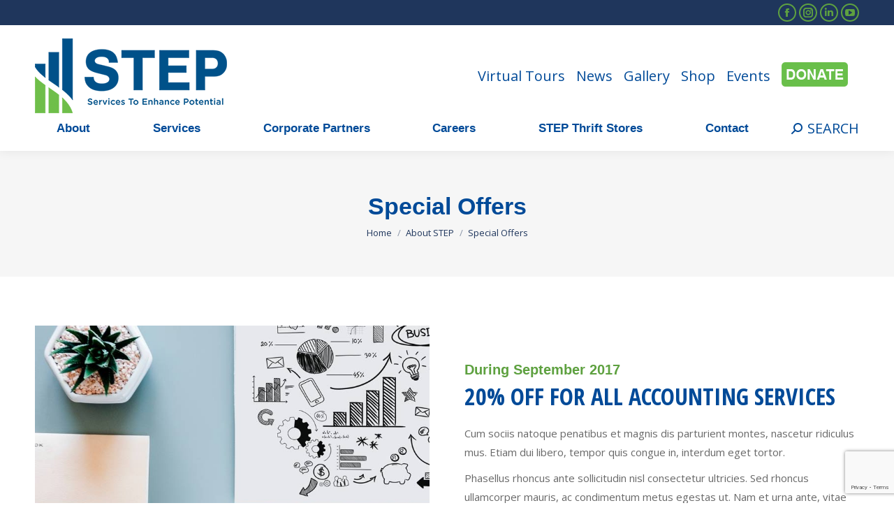

--- FILE ---
content_type: text/html; charset=UTF-8
request_url: https://stepcentral.org/about/special-offers/
body_size: 20777
content:
<!DOCTYPE html>
<!--[if !(IE 6) | !(IE 7) | !(IE 8)  ]><!-->
<html lang="en-US" class="no-js">
<!--<![endif]-->
<head>
	<meta charset="UTF-8" />
		<meta name="viewport" content="width=device-width, initial-scale=1, maximum-scale=1, user-scalable=0">
		<meta name="theme-color" content="#5ea140"/>	<link rel="profile" href="https://gmpg.org/xfn/11" />
	        <script type="text/javascript">
            if (/Android|webOS|iPhone|iPad|iPod|BlackBerry|IEMobile|Opera Mini/i.test(navigator.userAgent)) {
                var originalAddEventListener = EventTarget.prototype.addEventListener,
                    oldWidth = window.innerWidth;

                EventTarget.prototype.addEventListener = function (eventName, eventHandler, useCapture) {
                    if (eventName === "resize") {
                        originalAddEventListener.call(this, eventName, function (event) {
                            if (oldWidth === window.innerWidth) {
                                return;
                            }
                            else if (oldWidth !== window.innerWidth) {
                                oldWidth = window.innerWidth;
                            }
                            if (eventHandler.handleEvent) {
                                eventHandler.handleEvent.call(this, event);
                            }
                            else {
                                eventHandler.call(this, event);
                            };
                        }, useCapture);
                    }
                    else {
                        originalAddEventListener.call(this, eventName, eventHandler, useCapture);
                    };
                };
            };
        </script>
		<title>Special Offers &#8211; Services To Enhance Potential</title>
<meta name='robots' content='max-image-preview:large' />
<link rel='dns-prefetch' href='//www.google.com' />
<link rel='dns-prefetch' href='//maxcdn.bootstrapcdn.com' />
<link rel='dns-prefetch' href='//fonts.googleapis.com' />
<link rel="alternate" type="application/rss+xml" title="Services To Enhance Potential &raquo; Feed" href="https://stepcentral.org/feed/" />
<link rel="alternate" type="application/rss+xml" title="Services To Enhance Potential &raquo; Comments Feed" href="https://stepcentral.org/comments/feed/" />
<link rel="alternate" type="text/calendar" title="Services To Enhance Potential &raquo; iCal Feed" href="https://stepcentral.org/events/?ical=1" />
<script type="text/javascript">
/* <![CDATA[ */
window._wpemojiSettings = {"baseUrl":"https:\/\/s.w.org\/images\/core\/emoji\/15.0.3\/72x72\/","ext":".png","svgUrl":"https:\/\/s.w.org\/images\/core\/emoji\/15.0.3\/svg\/","svgExt":".svg","source":{"concatemoji":"https:\/\/stepcentral.org\/wp-includes\/js\/wp-emoji-release.min.js?ver=6.6.1"}};
/*! This file is auto-generated */
!function(i,n){var o,s,e;function c(e){try{var t={supportTests:e,timestamp:(new Date).valueOf()};sessionStorage.setItem(o,JSON.stringify(t))}catch(e){}}function p(e,t,n){e.clearRect(0,0,e.canvas.width,e.canvas.height),e.fillText(t,0,0);var t=new Uint32Array(e.getImageData(0,0,e.canvas.width,e.canvas.height).data),r=(e.clearRect(0,0,e.canvas.width,e.canvas.height),e.fillText(n,0,0),new Uint32Array(e.getImageData(0,0,e.canvas.width,e.canvas.height).data));return t.every(function(e,t){return e===r[t]})}function u(e,t,n){switch(t){case"flag":return n(e,"\ud83c\udff3\ufe0f\u200d\u26a7\ufe0f","\ud83c\udff3\ufe0f\u200b\u26a7\ufe0f")?!1:!n(e,"\ud83c\uddfa\ud83c\uddf3","\ud83c\uddfa\u200b\ud83c\uddf3")&&!n(e,"\ud83c\udff4\udb40\udc67\udb40\udc62\udb40\udc65\udb40\udc6e\udb40\udc67\udb40\udc7f","\ud83c\udff4\u200b\udb40\udc67\u200b\udb40\udc62\u200b\udb40\udc65\u200b\udb40\udc6e\u200b\udb40\udc67\u200b\udb40\udc7f");case"emoji":return!n(e,"\ud83d\udc26\u200d\u2b1b","\ud83d\udc26\u200b\u2b1b")}return!1}function f(e,t,n){var r="undefined"!=typeof WorkerGlobalScope&&self instanceof WorkerGlobalScope?new OffscreenCanvas(300,150):i.createElement("canvas"),a=r.getContext("2d",{willReadFrequently:!0}),o=(a.textBaseline="top",a.font="600 32px Arial",{});return e.forEach(function(e){o[e]=t(a,e,n)}),o}function t(e){var t=i.createElement("script");t.src=e,t.defer=!0,i.head.appendChild(t)}"undefined"!=typeof Promise&&(o="wpEmojiSettingsSupports",s=["flag","emoji"],n.supports={everything:!0,everythingExceptFlag:!0},e=new Promise(function(e){i.addEventListener("DOMContentLoaded",e,{once:!0})}),new Promise(function(t){var n=function(){try{var e=JSON.parse(sessionStorage.getItem(o));if("object"==typeof e&&"number"==typeof e.timestamp&&(new Date).valueOf()<e.timestamp+604800&&"object"==typeof e.supportTests)return e.supportTests}catch(e){}return null}();if(!n){if("undefined"!=typeof Worker&&"undefined"!=typeof OffscreenCanvas&&"undefined"!=typeof URL&&URL.createObjectURL&&"undefined"!=typeof Blob)try{var e="postMessage("+f.toString()+"("+[JSON.stringify(s),u.toString(),p.toString()].join(",")+"));",r=new Blob([e],{type:"text/javascript"}),a=new Worker(URL.createObjectURL(r),{name:"wpTestEmojiSupports"});return void(a.onmessage=function(e){c(n=e.data),a.terminate(),t(n)})}catch(e){}c(n=f(s,u,p))}t(n)}).then(function(e){for(var t in e)n.supports[t]=e[t],n.supports.everything=n.supports.everything&&n.supports[t],"flag"!==t&&(n.supports.everythingExceptFlag=n.supports.everythingExceptFlag&&n.supports[t]);n.supports.everythingExceptFlag=n.supports.everythingExceptFlag&&!n.supports.flag,n.DOMReady=!1,n.readyCallback=function(){n.DOMReady=!0}}).then(function(){return e}).then(function(){var e;n.supports.everything||(n.readyCallback(),(e=n.source||{}).concatemoji?t(e.concatemoji):e.wpemoji&&e.twemoji&&(t(e.twemoji),t(e.wpemoji)))}))}((window,document),window._wpemojiSettings);
/* ]]> */
</script>
<link rel='stylesheet' id='cnss_font_awesome_css-css' href='https://stepcentral.org/wp-content/plugins/easy-social-icons/css/font-awesome/css/all.min.css?ver=5.7.2' type='text/css' media='all' />
<link rel='stylesheet' id='cnss_font_awesome_v4_shims-css' href='https://stepcentral.org/wp-content/plugins/easy-social-icons/css/font-awesome/css/v4-shims.min.css?ver=5.7.2' type='text/css' media='all' />
<link rel='stylesheet' id='cnss_css-css' href='https://stepcentral.org/wp-content/plugins/easy-social-icons/css/cnss.css?ver=1.0' type='text/css' media='all' />
<link rel='stylesheet' id='sb_instagram_styles-css' href='https://stepcentral.org/wp-content/plugins/instagram-feed/css/sb-instagram-2-1.min.css?ver=2.1.3' type='text/css' media='all' />
<link rel='stylesheet' id='tribe-common-skeleton-style-css' href='https://stepcentral.org/wp-content/plugins/the-events-calendar/common/src/resources/css/common-skeleton.min.css?ver=4.10' type='text/css' media='all' />
<link rel='stylesheet' id='tribe-tooltip-css' href='https://stepcentral.org/wp-content/plugins/the-events-calendar/common/src/resources/css/tooltip.min.css?ver=4.10' type='text/css' media='all' />
<style id='wp-emoji-styles-inline-css' type='text/css'>

	img.wp-smiley, img.emoji {
		display: inline !important;
		border: none !important;
		box-shadow: none !important;
		height: 1em !important;
		width: 1em !important;
		margin: 0 0.07em !important;
		vertical-align: -0.1em !important;
		background: none !important;
		padding: 0 !important;
	}
</style>
<link rel='stylesheet' id='wc-block-style-css' href='https://stepcentral.org/wp-content/plugins/woocommerce/packages/woocommerce-blocks/build/style.css?ver=2.4.5' type='text/css' media='all' />
<style id='classic-theme-styles-inline-css' type='text/css'>
/*! This file is auto-generated */
.wp-block-button__link{color:#fff;background-color:#32373c;border-radius:9999px;box-shadow:none;text-decoration:none;padding:calc(.667em + 2px) calc(1.333em + 2px);font-size:1.125em}.wp-block-file__button{background:#32373c;color:#fff;text-decoration:none}
</style>
<style id='global-styles-inline-css' type='text/css'>
:root{--wp--preset--aspect-ratio--square: 1;--wp--preset--aspect-ratio--4-3: 4/3;--wp--preset--aspect-ratio--3-4: 3/4;--wp--preset--aspect-ratio--3-2: 3/2;--wp--preset--aspect-ratio--2-3: 2/3;--wp--preset--aspect-ratio--16-9: 16/9;--wp--preset--aspect-ratio--9-16: 9/16;--wp--preset--color--black: #000000;--wp--preset--color--cyan-bluish-gray: #abb8c3;--wp--preset--color--white: #FFF;--wp--preset--color--pale-pink: #f78da7;--wp--preset--color--vivid-red: #cf2e2e;--wp--preset--color--luminous-vivid-orange: #ff6900;--wp--preset--color--luminous-vivid-amber: #fcb900;--wp--preset--color--light-green-cyan: #7bdcb5;--wp--preset--color--vivid-green-cyan: #00d084;--wp--preset--color--pale-cyan-blue: #8ed1fc;--wp--preset--color--vivid-cyan-blue: #0693e3;--wp--preset--color--vivid-purple: #9b51e0;--wp--preset--color--accent: #5ea140;--wp--preset--color--dark-gray: #111;--wp--preset--color--light-gray: #767676;--wp--preset--gradient--vivid-cyan-blue-to-vivid-purple: linear-gradient(135deg,rgba(6,147,227,1) 0%,rgb(155,81,224) 100%);--wp--preset--gradient--light-green-cyan-to-vivid-green-cyan: linear-gradient(135deg,rgb(122,220,180) 0%,rgb(0,208,130) 100%);--wp--preset--gradient--luminous-vivid-amber-to-luminous-vivid-orange: linear-gradient(135deg,rgba(252,185,0,1) 0%,rgba(255,105,0,1) 100%);--wp--preset--gradient--luminous-vivid-orange-to-vivid-red: linear-gradient(135deg,rgba(255,105,0,1) 0%,rgb(207,46,46) 100%);--wp--preset--gradient--very-light-gray-to-cyan-bluish-gray: linear-gradient(135deg,rgb(238,238,238) 0%,rgb(169,184,195) 100%);--wp--preset--gradient--cool-to-warm-spectrum: linear-gradient(135deg,rgb(74,234,220) 0%,rgb(151,120,209) 20%,rgb(207,42,186) 40%,rgb(238,44,130) 60%,rgb(251,105,98) 80%,rgb(254,248,76) 100%);--wp--preset--gradient--blush-light-purple: linear-gradient(135deg,rgb(255,206,236) 0%,rgb(152,150,240) 100%);--wp--preset--gradient--blush-bordeaux: linear-gradient(135deg,rgb(254,205,165) 0%,rgb(254,45,45) 50%,rgb(107,0,62) 100%);--wp--preset--gradient--luminous-dusk: linear-gradient(135deg,rgb(255,203,112) 0%,rgb(199,81,192) 50%,rgb(65,88,208) 100%);--wp--preset--gradient--pale-ocean: linear-gradient(135deg,rgb(255,245,203) 0%,rgb(182,227,212) 50%,rgb(51,167,181) 100%);--wp--preset--gradient--electric-grass: linear-gradient(135deg,rgb(202,248,128) 0%,rgb(113,206,126) 100%);--wp--preset--gradient--midnight: linear-gradient(135deg,rgb(2,3,129) 0%,rgb(40,116,252) 100%);--wp--preset--font-size--small: 13px;--wp--preset--font-size--medium: 20px;--wp--preset--font-size--large: 36px;--wp--preset--font-size--x-large: 42px;--wp--preset--spacing--20: 0.44rem;--wp--preset--spacing--30: 0.67rem;--wp--preset--spacing--40: 1rem;--wp--preset--spacing--50: 1.5rem;--wp--preset--spacing--60: 2.25rem;--wp--preset--spacing--70: 3.38rem;--wp--preset--spacing--80: 5.06rem;--wp--preset--shadow--natural: 6px 6px 9px rgba(0, 0, 0, 0.2);--wp--preset--shadow--deep: 12px 12px 50px rgba(0, 0, 0, 0.4);--wp--preset--shadow--sharp: 6px 6px 0px rgba(0, 0, 0, 0.2);--wp--preset--shadow--outlined: 6px 6px 0px -3px rgba(255, 255, 255, 1), 6px 6px rgba(0, 0, 0, 1);--wp--preset--shadow--crisp: 6px 6px 0px rgba(0, 0, 0, 1);}:where(.is-layout-flex){gap: 0.5em;}:where(.is-layout-grid){gap: 0.5em;}body .is-layout-flex{display: flex;}.is-layout-flex{flex-wrap: wrap;align-items: center;}.is-layout-flex > :is(*, div){margin: 0;}body .is-layout-grid{display: grid;}.is-layout-grid > :is(*, div){margin: 0;}:where(.wp-block-columns.is-layout-flex){gap: 2em;}:where(.wp-block-columns.is-layout-grid){gap: 2em;}:where(.wp-block-post-template.is-layout-flex){gap: 1.25em;}:where(.wp-block-post-template.is-layout-grid){gap: 1.25em;}.has-black-color{color: var(--wp--preset--color--black) !important;}.has-cyan-bluish-gray-color{color: var(--wp--preset--color--cyan-bluish-gray) !important;}.has-white-color{color: var(--wp--preset--color--white) !important;}.has-pale-pink-color{color: var(--wp--preset--color--pale-pink) !important;}.has-vivid-red-color{color: var(--wp--preset--color--vivid-red) !important;}.has-luminous-vivid-orange-color{color: var(--wp--preset--color--luminous-vivid-orange) !important;}.has-luminous-vivid-amber-color{color: var(--wp--preset--color--luminous-vivid-amber) !important;}.has-light-green-cyan-color{color: var(--wp--preset--color--light-green-cyan) !important;}.has-vivid-green-cyan-color{color: var(--wp--preset--color--vivid-green-cyan) !important;}.has-pale-cyan-blue-color{color: var(--wp--preset--color--pale-cyan-blue) !important;}.has-vivid-cyan-blue-color{color: var(--wp--preset--color--vivid-cyan-blue) !important;}.has-vivid-purple-color{color: var(--wp--preset--color--vivid-purple) !important;}.has-black-background-color{background-color: var(--wp--preset--color--black) !important;}.has-cyan-bluish-gray-background-color{background-color: var(--wp--preset--color--cyan-bluish-gray) !important;}.has-white-background-color{background-color: var(--wp--preset--color--white) !important;}.has-pale-pink-background-color{background-color: var(--wp--preset--color--pale-pink) !important;}.has-vivid-red-background-color{background-color: var(--wp--preset--color--vivid-red) !important;}.has-luminous-vivid-orange-background-color{background-color: var(--wp--preset--color--luminous-vivid-orange) !important;}.has-luminous-vivid-amber-background-color{background-color: var(--wp--preset--color--luminous-vivid-amber) !important;}.has-light-green-cyan-background-color{background-color: var(--wp--preset--color--light-green-cyan) !important;}.has-vivid-green-cyan-background-color{background-color: var(--wp--preset--color--vivid-green-cyan) !important;}.has-pale-cyan-blue-background-color{background-color: var(--wp--preset--color--pale-cyan-blue) !important;}.has-vivid-cyan-blue-background-color{background-color: var(--wp--preset--color--vivid-cyan-blue) !important;}.has-vivid-purple-background-color{background-color: var(--wp--preset--color--vivid-purple) !important;}.has-black-border-color{border-color: var(--wp--preset--color--black) !important;}.has-cyan-bluish-gray-border-color{border-color: var(--wp--preset--color--cyan-bluish-gray) !important;}.has-white-border-color{border-color: var(--wp--preset--color--white) !important;}.has-pale-pink-border-color{border-color: var(--wp--preset--color--pale-pink) !important;}.has-vivid-red-border-color{border-color: var(--wp--preset--color--vivid-red) !important;}.has-luminous-vivid-orange-border-color{border-color: var(--wp--preset--color--luminous-vivid-orange) !important;}.has-luminous-vivid-amber-border-color{border-color: var(--wp--preset--color--luminous-vivid-amber) !important;}.has-light-green-cyan-border-color{border-color: var(--wp--preset--color--light-green-cyan) !important;}.has-vivid-green-cyan-border-color{border-color: var(--wp--preset--color--vivid-green-cyan) !important;}.has-pale-cyan-blue-border-color{border-color: var(--wp--preset--color--pale-cyan-blue) !important;}.has-vivid-cyan-blue-border-color{border-color: var(--wp--preset--color--vivid-cyan-blue) !important;}.has-vivid-purple-border-color{border-color: var(--wp--preset--color--vivid-purple) !important;}.has-vivid-cyan-blue-to-vivid-purple-gradient-background{background: var(--wp--preset--gradient--vivid-cyan-blue-to-vivid-purple) !important;}.has-light-green-cyan-to-vivid-green-cyan-gradient-background{background: var(--wp--preset--gradient--light-green-cyan-to-vivid-green-cyan) !important;}.has-luminous-vivid-amber-to-luminous-vivid-orange-gradient-background{background: var(--wp--preset--gradient--luminous-vivid-amber-to-luminous-vivid-orange) !important;}.has-luminous-vivid-orange-to-vivid-red-gradient-background{background: var(--wp--preset--gradient--luminous-vivid-orange-to-vivid-red) !important;}.has-very-light-gray-to-cyan-bluish-gray-gradient-background{background: var(--wp--preset--gradient--very-light-gray-to-cyan-bluish-gray) !important;}.has-cool-to-warm-spectrum-gradient-background{background: var(--wp--preset--gradient--cool-to-warm-spectrum) !important;}.has-blush-light-purple-gradient-background{background: var(--wp--preset--gradient--blush-light-purple) !important;}.has-blush-bordeaux-gradient-background{background: var(--wp--preset--gradient--blush-bordeaux) !important;}.has-luminous-dusk-gradient-background{background: var(--wp--preset--gradient--luminous-dusk) !important;}.has-pale-ocean-gradient-background{background: var(--wp--preset--gradient--pale-ocean) !important;}.has-electric-grass-gradient-background{background: var(--wp--preset--gradient--electric-grass) !important;}.has-midnight-gradient-background{background: var(--wp--preset--gradient--midnight) !important;}.has-small-font-size{font-size: var(--wp--preset--font-size--small) !important;}.has-medium-font-size{font-size: var(--wp--preset--font-size--medium) !important;}.has-large-font-size{font-size: var(--wp--preset--font-size--large) !important;}.has-x-large-font-size{font-size: var(--wp--preset--font-size--x-large) !important;}
:where(.wp-block-post-template.is-layout-flex){gap: 1.25em;}:where(.wp-block-post-template.is-layout-grid){gap: 1.25em;}
:where(.wp-block-columns.is-layout-flex){gap: 2em;}:where(.wp-block-columns.is-layout-grid){gap: 2em;}
:root :where(.wp-block-pullquote){font-size: 1.5em;line-height: 1.6;}
</style>
<link rel='stylesheet' id='contact-form-7-css' href='https://stepcentral.org/wp-content/plugins/contact-form-7/includes/css/styles.css?ver=5.1.6' type='text/css' media='all' />
<link rel='stylesheet' id='mi-owl-css-css' href='https://stepcentral.org/wp-content/plugins/mi-logo-slider/public/css/owl.carousel.css?ver=1.0.0' type='text/css' media='all' />
<link rel='stylesheet' id='mi-logo-slider-css' href='https://stepcentral.org/wp-content/plugins/mi-logo-slider/public/css/mi-plugin-public.css?ver=1.0.0' type='text/css' media='all' />
<link rel='stylesheet' id='tp_twitter_plugin_css-css' href='https://stepcentral.org/wp-content/plugins/recent-tweets-widget/tp_twitter_plugin.css?ver=1.0' type='text/css' media='screen' />
<link rel='stylesheet' id='rs-plugin-settings-css' href='https://stepcentral.org/wp-content/plugins/revslider/public/assets/css/settings.css?ver=5.4.8.3' type='text/css' media='all' />
<style id='rs-plugin-settings-inline-css' type='text/css'>
#rs-demo-id {}
</style>
<link rel='stylesheet' id='wpmenucart-icons-css' href='https://stepcentral.org/wp-content/plugins/woocommerce-menu-bar-cart/css/wpmenucart-icons.css?ver=6.6.1' type='text/css' media='all' />
<link rel='stylesheet' id='wpmenucart-fontawesome-css' href='https://stepcentral.org/wp-content/plugins/woocommerce-menu-bar-cart/css/wpmenucart-fontawesome.css?ver=6.6.1' type='text/css' media='all' />
<link rel='stylesheet' id='wpmenucart-css' href='https://stepcentral.org/wp-content/plugins/woocommerce-menu-bar-cart/css/wpmenucart-main.css?ver=6.6.1' type='text/css' media='all' />
<style id='woocommerce-inline-inline-css' type='text/css'>
.woocommerce form .form-row .required { visibility: visible; }
</style>
<link rel='stylesheet' id='the7-Defaults-css' href='https://stepcentral.org/wp-content/uploads/smile_fonts/Defaults/Defaults.css?ver=6.6.1' type='text/css' media='all' />
<link rel='stylesheet' id='the7-icomoon-icomoonfree-16x16-css' href='https://stepcentral.org/wp-content/uploads/smile_fonts/icomoon-icomoonfree-16x16/icomoon-icomoonfree-16x16.css?ver=6.6.1' type='text/css' media='all' />
<link rel='stylesheet' id='the7-icomoon-numbers-32x32-css' href='https://stepcentral.org/wp-content/uploads/smile_fonts/icomoon-numbers-32x32/icomoon-numbers-32x32.css?ver=6.6.1' type='text/css' media='all' />
<link rel='stylesheet' id='cff-css' href='https://stepcentral.org/wp-content/plugins/custom-facebook-feed/assets/css/cff-style.min.css?ver=4.1.7' type='text/css' media='all' />
<link rel='stylesheet' id='sb-font-awesome-css' href='https://maxcdn.bootstrapcdn.com/font-awesome/4.7.0/css/font-awesome.min.css?ver=6.6.1' type='text/css' media='all' />
<!--[if lt IE 9]>
<link rel='stylesheet' id='vc_lte_ie9-css' href='https://stepcentral.org/wp-content/plugins/js_composer/assets/css/vc_lte_ie9.min.css?ver=6.0.2' type='text/css' media='screen' />
<![endif]-->
<link rel='stylesheet' id='js_composer_front-css' href='//stepcentral.org/wp-content/uploads/js_composer/js_composer_front_custom.css?ver=6.0.2' type='text/css' media='all' />
<link rel='stylesheet' id='js_composer_custom_css-css' href='//stepcentral.org/wp-content/uploads/js_composer/custom.css?ver=6.0.2' type='text/css' media='all' />
<link rel='stylesheet' id='dt-web-fonts-css' href='//fonts.googleapis.com/css?family=Open+Sans%3A400%2C600%2C700%7CRoboto%3A400%2C600%2C700%7CRoboto+Condensed%3A400%2C600%2C700&#038;ver=7.8.2.1' type='text/css' media='all' />
<link rel='stylesheet' id='dt-main-css' href='https://stepcentral.org/wp-content/themes/dt-the7/css/main.min.css?ver=7.8.2.1' type='text/css' media='all' />
<style id='dt-main-inline-css' type='text/css'>
body #load {
  display: block;
  height: 100%;
  overflow: hidden;
  position: fixed;
  width: 100%;
  z-index: 9901;
  opacity: 1;
  visibility: visible;
  -webkit-transition: all .35s ease-out;
  transition: all .35s ease-out;
}
.load-wrap {
  width: 100%;
  height: 100%;
  background-position: center center;
  background-repeat: no-repeat;
  text-align: center;
}
.load-wrap > svg {
  position: absolute;
  top: 50%;
  left: 50%;
  -ms-transform: translate(-50%,-50%);
  -webkit-transform: translate(-50%,-50%);
  transform: translate(-50%,-50%);
}
#load {
  background-color: #ffffff;
}
.uil-default rect:not(.bk) {
  fill: rgba(51,51,51,0.3);
}
.uil-ring > path {
  fill: rgba(51,51,51,0.3);
}
.ring-loader .circle {
  fill: rgba(51,51,51,0.3);
}
.ring-loader .moving-circle {
  fill: #333333;
}
.uil-hourglass .glass {
  stroke: #333333;
}
.uil-hourglass .sand {
  fill: rgba(51,51,51,0.3);
}
.spinner-loader .load-wrap {
  background-image: url("data:image/svg+xml,%3Csvg width='75px' height='75px' xmlns='http://www.w3.org/2000/svg' viewBox='0 0 100 100' preserveAspectRatio='xMidYMid' class='uil-default'%3E%3Crect x='0' y='0' width='100' height='100' fill='none' class='bk'%3E%3C/rect%3E%3Crect  x='46.5' y='40' width='7' height='20' rx='5' ry='5' fill='rgba%2851%2C51%2C51%2C0.3%29' transform='rotate(0 50 50) translate(0 -30)'%3E  %3Canimate attributeName='opacity' from='1' to='0' dur='1s' begin='0s' repeatCount='indefinite'/%3E%3C/rect%3E%3Crect  x='46.5' y='40' width='7' height='20' rx='5' ry='5' fill='rgba%2851%2C51%2C51%2C0.3%29' transform='rotate(30 50 50) translate(0 -30)'%3E  %3Canimate attributeName='opacity' from='1' to='0' dur='1s' begin='0.08333333333333333s' repeatCount='indefinite'/%3E%3C/rect%3E%3Crect  x='46.5' y='40' width='7' height='20' rx='5' ry='5' fill='rgba%2851%2C51%2C51%2C0.3%29' transform='rotate(60 50 50) translate(0 -30)'%3E  %3Canimate attributeName='opacity' from='1' to='0' dur='1s' begin='0.16666666666666666s' repeatCount='indefinite'/%3E%3C/rect%3E%3Crect  x='46.5' y='40' width='7' height='20' rx='5' ry='5' fill='rgba%2851%2C51%2C51%2C0.3%29' transform='rotate(90 50 50) translate(0 -30)'%3E  %3Canimate attributeName='opacity' from='1' to='0' dur='1s' begin='0.25s' repeatCount='indefinite'/%3E%3C/rect%3E%3Crect  x='46.5' y='40' width='7' height='20' rx='5' ry='5' fill='rgba%2851%2C51%2C51%2C0.3%29' transform='rotate(120 50 50) translate(0 -30)'%3E  %3Canimate attributeName='opacity' from='1' to='0' dur='1s' begin='0.3333333333333333s' repeatCount='indefinite'/%3E%3C/rect%3E%3Crect  x='46.5' y='40' width='7' height='20' rx='5' ry='5' fill='rgba%2851%2C51%2C51%2C0.3%29' transform='rotate(150 50 50) translate(0 -30)'%3E  %3Canimate attributeName='opacity' from='1' to='0' dur='1s' begin='0.4166666666666667s' repeatCount='indefinite'/%3E%3C/rect%3E%3Crect  x='46.5' y='40' width='7' height='20' rx='5' ry='5' fill='rgba%2851%2C51%2C51%2C0.3%29' transform='rotate(180 50 50) translate(0 -30)'%3E  %3Canimate attributeName='opacity' from='1' to='0' dur='1s' begin='0.5s' repeatCount='indefinite'/%3E%3C/rect%3E%3Crect  x='46.5' y='40' width='7' height='20' rx='5' ry='5' fill='rgba%2851%2C51%2C51%2C0.3%29' transform='rotate(210 50 50) translate(0 -30)'%3E  %3Canimate attributeName='opacity' from='1' to='0' dur='1s' begin='0.5833333333333334s' repeatCount='indefinite'/%3E%3C/rect%3E%3Crect  x='46.5' y='40' width='7' height='20' rx='5' ry='5' fill='rgba%2851%2C51%2C51%2C0.3%29' transform='rotate(240 50 50) translate(0 -30)'%3E  %3Canimate attributeName='opacity' from='1' to='0' dur='1s' begin='0.6666666666666666s' repeatCount='indefinite'/%3E%3C/rect%3E%3Crect  x='46.5' y='40' width='7' height='20' rx='5' ry='5' fill='rgba%2851%2C51%2C51%2C0.3%29' transform='rotate(270 50 50) translate(0 -30)'%3E  %3Canimate attributeName='opacity' from='1' to='0' dur='1s' begin='0.75s' repeatCount='indefinite'/%3E%3C/rect%3E%3Crect  x='46.5' y='40' width='7' height='20' rx='5' ry='5' fill='rgba%2851%2C51%2C51%2C0.3%29' transform='rotate(300 50 50) translate(0 -30)'%3E  %3Canimate attributeName='opacity' from='1' to='0' dur='1s' begin='0.8333333333333334s' repeatCount='indefinite'/%3E%3C/rect%3E%3Crect  x='46.5' y='40' width='7' height='20' rx='5' ry='5' fill='rgba%2851%2C51%2C51%2C0.3%29' transform='rotate(330 50 50) translate(0 -30)'%3E  %3Canimate attributeName='opacity' from='1' to='0' dur='1s' begin='0.9166666666666666s' repeatCount='indefinite'/%3E%3C/rect%3E%3C/svg%3E");
}
.ring-loader .load-wrap {
  background-image: url("data:image/svg+xml,%3Csvg xmlns='http://www.w3.org/2000/svg' viewBox='0 0 32 32' width='72' height='72' fill='rgba%2851%2C51%2C51%2C0.3%29'%3E   %3Cpath opacity='.25' d='M16 0 A16 16 0 0 0 16 32 A16 16 0 0 0 16 0 M16 4 A12 12 0 0 1 16 28 A12 12 0 0 1 16 4'/%3E   %3Cpath d='M16 0 A16 16 0 0 1 32 16 L28 16 A12 12 0 0 0 16 4z'%3E     %3CanimateTransform attributeName='transform' type='rotate' from='0 16 16' to='360 16 16' dur='0.8s' repeatCount='indefinite' /%3E   %3C/path%3E %3C/svg%3E");
}
.hourglass-loader .load-wrap {
  background-image: url("data:image/svg+xml,%3Csvg xmlns='http://www.w3.org/2000/svg' viewBox='0 0 32 32' width='72' height='72' fill='rgba%2851%2C51%2C51%2C0.3%29'%3E   %3Cpath transform='translate(2)' d='M0 12 V20 H4 V12z'%3E      %3Canimate attributeName='d' values='M0 12 V20 H4 V12z; M0 4 V28 H4 V4z; M0 12 V20 H4 V12z; M0 12 V20 H4 V12z' dur='1.2s' repeatCount='indefinite' begin='0' keytimes='0;.2;.5;1' keySplines='0.2 0.2 0.4 0.8;0.2 0.6 0.4 0.8;0.2 0.8 0.4 0.8' calcMode='spline'  /%3E   %3C/path%3E   %3Cpath transform='translate(8)' d='M0 12 V20 H4 V12z'%3E     %3Canimate attributeName='d' values='M0 12 V20 H4 V12z; M0 4 V28 H4 V4z; M0 12 V20 H4 V12z; M0 12 V20 H4 V12z' dur='1.2s' repeatCount='indefinite' begin='0.2' keytimes='0;.2;.5;1' keySplines='0.2 0.2 0.4 0.8;0.2 0.6 0.4 0.8;0.2 0.8 0.4 0.8' calcMode='spline'  /%3E   %3C/path%3E   %3Cpath transform='translate(14)' d='M0 12 V20 H4 V12z'%3E     %3Canimate attributeName='d' values='M0 12 V20 H4 V12z; M0 4 V28 H4 V4z; M0 12 V20 H4 V12z; M0 12 V20 H4 V12z' dur='1.2s' repeatCount='indefinite' begin='0.4' keytimes='0;.2;.5;1' keySplines='0.2 0.2 0.4 0.8;0.2 0.6 0.4 0.8;0.2 0.8 0.4 0.8' calcMode='spline' /%3E   %3C/path%3E   %3Cpath transform='translate(20)' d='M0 12 V20 H4 V12z'%3E     %3Canimate attributeName='d' values='M0 12 V20 H4 V12z; M0 4 V28 H4 V4z; M0 12 V20 H4 V12z; M0 12 V20 H4 V12z' dur='1.2s' repeatCount='indefinite' begin='0.6' keytimes='0;.2;.5;1' keySplines='0.2 0.2 0.4 0.8;0.2 0.6 0.4 0.8;0.2 0.8 0.4 0.8' calcMode='spline' /%3E   %3C/path%3E   %3Cpath transform='translate(26)' d='M0 12 V20 H4 V12z'%3E     %3Canimate attributeName='d' values='M0 12 V20 H4 V12z; M0 4 V28 H4 V4z; M0 12 V20 H4 V12z; M0 12 V20 H4 V12z' dur='1.2s' repeatCount='indefinite' begin='0.8' keytimes='0;.2;.5;1' keySplines='0.2 0.2 0.4 0.8;0.2 0.6 0.4 0.8;0.2 0.8 0.4 0.8' calcMode='spline' /%3E   %3C/path%3E %3C/svg%3E");
}

</style>
<link rel='stylesheet' id='the7-font-css' href='https://stepcentral.org/wp-content/themes/dt-the7/fonts/icomoon-the7-font/icomoon-the7-font.min.css?ver=7.8.2.1' type='text/css' media='all' />
<link rel='stylesheet' id='the7-awesome-fonts-css' href='https://stepcentral.org/wp-content/themes/dt-the7/fonts/FontAwesome/css/all.min.css?ver=7.8.2.1' type='text/css' media='all' />
<link rel='stylesheet' id='the7-awesome-fonts-back-css' href='https://stepcentral.org/wp-content/themes/dt-the7/fonts/FontAwesome/back-compat.min.css?ver=7.8.2.1' type='text/css' media='all' />
<link rel='stylesheet' id='dt-fontello-css' href='https://stepcentral.org/wp-content/themes/dt-the7/fonts/fontello/css/fontello.min.css?ver=7.8.2.1' type='text/css' media='all' />
<link rel='stylesheet' id='the7pt-static-css' href='https://stepcentral.org/wp-content/plugins/dt-the7-core/assets/css/post-type.min.css?ver=7.8.2.1' type='text/css' media='all' />
<link rel='stylesheet' id='dt-custom-css' href='https://stepcentral.org/wp-content/uploads/the7-css/custom.css?ver=0f87ef35c96b' type='text/css' media='all' />
<link rel='stylesheet' id='wc-dt-custom-css' href='https://stepcentral.org/wp-content/uploads/the7-css/compatibility/wc-dt-custom.css?ver=0f87ef35c96b' type='text/css' media='all' />
<link rel='stylesheet' id='dt-media-css' href='https://stepcentral.org/wp-content/uploads/the7-css/media.css?ver=0f87ef35c96b' type='text/css' media='all' />
<link rel='stylesheet' id='the7-mega-menu-css' href='https://stepcentral.org/wp-content/uploads/the7-css/mega-menu.css?ver=0f87ef35c96b' type='text/css' media='all' />
<link rel='stylesheet' id='the7-elements-albums-portfolio-css' href='https://stepcentral.org/wp-content/uploads/the7-css/the7-elements-albums-portfolio.css?ver=0f87ef35c96b' type='text/css' media='all' />
<link rel='stylesheet' id='the7-elements-css' href='https://stepcentral.org/wp-content/uploads/the7-css/post-type-dynamic.css?ver=0f87ef35c96b' type='text/css' media='all' />
<link rel='stylesheet' id='style-css' href='https://stepcentral.org/wp-content/themes/dt-the7/style.css?ver=7.8.2.1' type='text/css' media='all' />
<style id='style-inline-css' type='text/css'>
.vc_custom_1490526340467{padding-top: 70px !important;padding-bottom: 20px !important;}.vc_custom_1498753023892{padding-top: 70px !important;padding-bottom: 20px !important;}.vc_custom_1490526340467{padding-top: 70px !important;padding-bottom: 20px !important;}.vc_custom_1498212491956{padding-top: 60px !important;padding-bottom: 70px !important;}.vc_custom_1498750429084{padding-bottom: 50px !important;}.vc_custom_1498750488327{padding-bottom: 50px !important;}.vc_custom_1498750238866{padding-bottom: 20px !important;}.vc_custom_1498750265234{margin-top: 15px !important;}.vc_custom_1498750429084{padding-bottom: 50px !important;}.vc_custom_1498750488327{padding-bottom: 50px !important;}.vc_custom_1498753164928{padding-bottom: 20px !important;}.vc_custom_1498750265234{margin-top: 15px !important;}.vc_custom_1498750429084{padding-bottom: 50px !important;}.vc_custom_1498750488327{padding-bottom: 50px !important;}.vc_custom_1498753387331{padding-bottom: 25px !important;}.vc_custom_1498753527545{margin-top: 27px !important;}
</style>
<link rel='stylesheet' id='ultimate-google-fonts-css' href='https://fonts.googleapis.com/css?family=Open+Sans+Condensed:regular,700' type='text/css' media='all' />
<link rel='stylesheet' id='ultimate-style-css' href='https://stepcentral.org/wp-content/plugins/Ultimate_VC_Addons/assets/min-css/style.min.css?ver=3.19.0.1' type='text/css' media='all' />
<link rel='stylesheet' id='ultimate-headings-style-css' href='https://stepcentral.org/wp-content/plugins/Ultimate_VC_Addons/assets/min-css/headings.min.css?ver=3.19.0.1' type='text/css' media='all' />
<!-- This site uses the Google Analytics by MonsterInsights plugin v6.2.0 - Using Analytics tracking - https://www.monsterinsights.com/ -->
<script type="text/javascript" data-cfasync="false">
	/* Function to detect opted out users */
	function __gaTrackerIsOptedOut() {
		return document.cookie.indexOf(disableStr + '=true') > -1;
	}

	/* Disable tracking if the opt-out cookie exists. */
	var disableStr = 'ga-disable-UA-91062615-1';
	if ( __gaTrackerIsOptedOut() ) {
		window[disableStr] = true;
	}

	/* Opt-out function */
	function __gaTrackerOptout() {
	  document.cookie = disableStr + '=true; expires=Thu, 31 Dec 2099 23:59:59 UTC; path=/';
	  window[disableStr] = true;
	}

	(function(i,s,o,g,r,a,m){i['GoogleAnalyticsObject']=r;i[r]=i[r]||function(){
		(i[r].q=i[r].q||[]).push(arguments)},i[r].l=1*new Date();a=s.createElement(o),
		m=s.getElementsByTagName(o)[0];a.async=1;a.src=g;m.parentNode.insertBefore(a,m)
	})(window,document,'script','//www.google-analytics.com/analytics.js','__gaTracker');

	__gaTracker('create', 'UA-91062615-1', 'auto');
	__gaTracker('set', 'forceSSL', true);
	__gaTracker('require', 'displayfeatures');
	__gaTracker('require', 'linkid', 'linkid.js');
	__gaTracker('send','pageview');
</script>
<!-- / Google Analytics by MonsterInsights -->
<script type="text/javascript" id="jquery-core-js-extra">
/* <![CDATA[ */
var slide_in = {"demo_dir":"https:\/\/stepcentral.org\/wp-content\/plugins\/convertplug\/modules\/slide_in\/assets\/demos"};
/* ]]> */
</script>
<script type="text/javascript" src="https://stepcentral.org/wp-includes/js/jquery/jquery.min.js?ver=3.7.1" id="jquery-core-js"></script>
<script type="text/javascript" src="https://stepcentral.org/wp-includes/js/jquery/jquery-migrate.min.js?ver=3.4.1" id="jquery-migrate-js"></script>
<script type="text/javascript" src="https://stepcentral.org/wp-content/plugins/easy-social-icons/js/cnss.js?ver=1.0" id="cnss_js-js"></script>
<script type="text/javascript" id="monsterinsights-lite-frontend-script-js-extra">
/* <![CDATA[ */
var monsterinsights_frontend = {"js_events_tracking":"true","is_debug_mode":"false","download_extensions":"doc,exe,js,pdf,ppt,tgz,zip,xls","inbound_paths":"","home_url":"https:\/\/stepcentral.org","track_download_as":"event","internal_label":"int","hash_tracking":"false"};
/* ]]> */
</script>
<script type="text/javascript" src="https://stepcentral.org/wp-content/plugins/assets/js/frontend.min.js?ver=6.2.0" id="monsterinsights-lite-frontend-script-js"></script>
<script type="text/javascript" src="https://stepcentral.org/wp-content/plugins/mi-logo-slider/public/js/owl.carousel.js?ver=1.0.0" id="mi-owl-js-js"></script>
<script type="text/javascript" src="https://stepcentral.org/wp-content/plugins/mi-logo-slider/public/js/mi-plugin-public.js?ver=1.0.0" id="mi-logo-default-script-js"></script>
<script type="text/javascript" src="https://stepcentral.org/wp-content/plugins/revslider/public/assets/js/jquery.themepunch.tools.min.js?ver=5.4.8.3" id="tp-tools-js"></script>
<script type="text/javascript" src="https://stepcentral.org/wp-content/plugins/revslider/public/assets/js/jquery.themepunch.revolution.min.js?ver=5.4.8.3" id="revmin-js"></script>
<script type="text/javascript" id="wpmenucart-ajax-assist-js-extra">
/* <![CDATA[ */
var wpmenucart_ajax_assist = {"shop_plugin":"woocommerce","always_display":""};
/* ]]> */
</script>
<script type="text/javascript" src="https://stepcentral.org/wp-content/plugins/woocommerce-menu-bar-cart/javascript/wpmenucart-ajax-assist.js?ver=6.6.1" id="wpmenucart-ajax-assist-js"></script>
<script type="text/javascript" src="https://stepcentral.org/wp-content/plugins/woocommerce/assets/js/jquery-blockui/jquery.blockUI.min.js?ver=2.70" id="jquery-blockui-js"></script>
<script type="text/javascript" id="wc-add-to-cart-js-extra">
/* <![CDATA[ */
var wc_add_to_cart_params = {"ajax_url":"\/wp-admin\/admin-ajax.php","wc_ajax_url":"\/?wc-ajax=%%endpoint%%","i18n_view_cart":"View cart","cart_url":"https:\/\/stepcentral.org\/cart\/","is_cart":"","cart_redirect_after_add":"yes"};
/* ]]> */
</script>
<script type="text/javascript" src="https://stepcentral.org/wp-content/plugins/woocommerce/assets/js/frontend/add-to-cart.min.js?ver=3.8.1" id="wc-add-to-cart-js"></script>
<script type="text/javascript" src="https://stepcentral.org/wp-content/plugins/js_composer/assets/js/vendors/woocommerce-add-to-cart.js?ver=6.0.2" id="vc_woocommerce-add-to-cart-js-js"></script>
<script type="text/javascript" id="dt-above-fold-js-extra">
/* <![CDATA[ */
var dtLocal = {"themeUrl":"https:\/\/stepcentral.org\/wp-content\/themes\/dt-the7","passText":"To view this protected post, enter the password below:","moreButtonText":{"loading":"Loading...","loadMore":"Load more"},"postID":"24","ajaxurl":"https:\/\/stepcentral.org\/wp-admin\/admin-ajax.php","REST":{"baseUrl":"https:\/\/stepcentral.org\/wp-json\/the7\/v1","endpoints":{"sendMail":"\/send-mail"}},"contactMessages":{"required":"One or more fields have an error. Please check and try again.","terms":"Please accept the privacy policy.","fillTheCaptchaError":"Please, fill the captcha."},"captchaSiteKey":"","ajaxNonce":"21bb49815b","pageData":{"type":"page","template":"page","layout":null},"themeSettings":{"smoothScroll":"off","lazyLoading":false,"accentColor":{"mode":"solid","color":"#5ea140"},"desktopHeader":{"height":180},"floatingHeader":{"showAfter":220,"showMenu":true,"height":60,"logo":{"showLogo":false,"html":"<img class=\" preload-me\" src=\"https:\/\/stepcentral.org\/wp-content\/uploads\/2018\/09\/step-small.png\" srcset=\"https:\/\/stepcentral.org\/wp-content\/uploads\/2018\/09\/step-small.png 144w, https:\/\/stepcentral.org\/wp-content\/uploads\/2018\/09\/Logo.png 352w\" width=\"144\" height=\"59\"   sizes=\"144px\" alt=\"Services To Enhance Potential\" \/>","url":"https:\/\/stepcentral.org\/"}},"topLine":{"floatingTopLine":{"logo":{"showLogo":false,"html":""}}},"mobileHeader":{"firstSwitchPoint":1170,"secondSwitchPoint":778,"firstSwitchPointHeight":60,"secondSwitchPointHeight":60},"stickyMobileHeaderFirstSwitch":{"logo":{"html":"<img class=\" preload-me\" src=\"https:\/\/stepcentral.org\/wp-content\/uploads\/2018\/09\/step-small.png\" srcset=\"https:\/\/stepcentral.org\/wp-content\/uploads\/2018\/09\/step-small.png 144w, https:\/\/stepcentral.org\/wp-content\/uploads\/2018\/09\/Logo.png 352w\" width=\"144\" height=\"59\"   sizes=\"144px\" alt=\"Services To Enhance Potential\" \/>"}},"stickyMobileHeaderSecondSwitch":{"logo":{"html":"<img class=\" preload-me\" src=\"https:\/\/stepcentral.org\/wp-content\/uploads\/2018\/09\/step-small.png\" srcset=\"https:\/\/stepcentral.org\/wp-content\/uploads\/2018\/09\/step-small.png 144w, https:\/\/stepcentral.org\/wp-content\/uploads\/2018\/09\/Logo.png 352w\" width=\"144\" height=\"59\"   sizes=\"144px\" alt=\"Services To Enhance Potential\" \/>"}},"content":{"textColor":"#686868","headerColor":"#004a98"},"sidebar":{"switchPoint":990},"boxedWidth":"1340px","stripes":{"stripe1":{"textColor":"#787d85","headerColor":"#3b3f4a"},"stripe2":{"textColor":"#8b9199","headerColor":"#ffffff"},"stripe3":{"textColor":"#ffffff","headerColor":"#ffffff"}}},"VCMobileScreenWidth":"778","wcCartFragmentHash":"550cd3507910e8cdb902e752df745df0"};
var dtShare = {"shareButtonText":{"facebook":"Share on Facebook","twitter":"Tweet","pinterest":"Pin it","linkedin":"Share on Linkedin","whatsapp":"Share on Whatsapp"},"overlayOpacity":"85"};
/* ]]> */
</script>
<script type="text/javascript" src="https://stepcentral.org/wp-content/themes/dt-the7/js/above-the-fold.min.js?ver=7.8.2.1" id="dt-above-fold-js"></script>
<script type="text/javascript" src="https://stepcentral.org/wp-content/plugins/Ultimate_VC_Addons/assets/min-js/ultimate-params.min.js?ver=3.19.0.1" id="ultimate-vc-params-js"></script>
<script type="text/javascript" src="https://stepcentral.org/wp-content/plugins/Ultimate_VC_Addons/assets/min-js/headings.min.js?ver=3.19.0.1" id="ultimate-headings-script-js"></script>
<link rel="https://api.w.org/" href="https://stepcentral.org/wp-json/" /><link rel="alternate" title="JSON" type="application/json" href="https://stepcentral.org/wp-json/wp/v2/pages/24" /><link rel="EditURI" type="application/rsd+xml" title="RSD" href="https://stepcentral.org/xmlrpc.php?rsd" />
<meta name="generator" content="WordPress 6.6.1" />
<meta name="generator" content="WooCommerce 3.8.1" />
<link rel="canonical" href="https://stepcentral.org/about/special-offers/" />
<link rel='shortlink' href='https://stepcentral.org/?p=24' />
<link rel="alternate" title="oEmbed (JSON)" type="application/json+oembed" href="https://stepcentral.org/wp-json/oembed/1.0/embed?url=https%3A%2F%2Fstepcentral.org%2Fabout%2Fspecial-offers%2F" />
<link rel="alternate" title="oEmbed (XML)" type="text/xml+oembed" href="https://stepcentral.org/wp-json/oembed/1.0/embed?url=https%3A%2F%2Fstepcentral.org%2Fabout%2Fspecial-offers%2F&#038;format=xml" />
<style type="text/css">
		ul.cnss-social-icon li.cn-fa-icon a{background-color:#6abf4b!important;}
		ul.cnss-social-icon li.cn-fa-icon a:hover{background-color:#6abf4b!important;color:#1f365c!important;}
		</style><script type="text/javascript">
(function(url){
	if(/(?:Chrome\/26\.0\.1410\.63 Safari\/537\.31|WordfenceTestMonBot)/.test(navigator.userAgent)){ return; }
	var addEvent = function(evt, handler) {
		if (window.addEventListener) {
			document.addEventListener(evt, handler, false);
		} else if (window.attachEvent) {
			document.attachEvent('on' + evt, handler);
		}
	};
	var removeEvent = function(evt, handler) {
		if (window.removeEventListener) {
			document.removeEventListener(evt, handler, false);
		} else if (window.detachEvent) {
			document.detachEvent('on' + evt, handler);
		}
	};
	var evts = 'contextmenu dblclick drag dragend dragenter dragleave dragover dragstart drop keydown keypress keyup mousedown mousemove mouseout mouseover mouseup mousewheel scroll'.split(' ');
	var logHuman = function() {
		if (window.wfLogHumanRan) { return; }
		window.wfLogHumanRan = true;
		var wfscr = document.createElement('script');
		wfscr.type = 'text/javascript';
		wfscr.async = true;
		wfscr.src = url + '&r=' + Math.random();
		(document.getElementsByTagName('head')[0]||document.getElementsByTagName('body')[0]).appendChild(wfscr);
		for (var i = 0; i < evts.length; i++) {
			removeEvent(evts[i], logHuman);
		}
	};
	for (var i = 0; i < evts.length; i++) {
		addEvent(evts[i], logHuman);
	}
})('//stepcentral.org/?wordfence_lh=1&hid=2EFE629CB566D769E5E8722A986159A5');
</script><meta name="tec-api-version" content="v1"><meta name="tec-api-origin" content="https://stepcentral.org"><link rel="https://theeventscalendar.com/" href="https://stepcentral.org/wp-json/tribe/events/v1/" /><meta property="og:site_name" content="Services To Enhance Potential" />
<meta property="og:title" content="Special Offers" />
<meta property="og:url" content="https://stepcentral.org/about/special-offers/" />
<meta property="og:type" content="article" />
	<noscript><style>.woocommerce-product-gallery{ opacity: 1 !important; }</style></noscript>
	<style type="text/css">.recentcomments a{display:inline !important;padding:0 !important;margin:0 !important;}</style><meta name="generator" content="Powered by WPBakery Page Builder - drag and drop page builder for WordPress."/>
<meta name="generator" content="Powered by Slider Revolution 5.4.8.3 - responsive, Mobile-Friendly Slider Plugin for WordPress with comfortable drag and drop interface." />
<script type="text/javascript">
document.addEventListener("DOMContentLoaded", function(event) { 
	var load = document.getElementById("load");
	if(!load.classList.contains('loader-removed')){
		var removeLoading = setTimeout(function() {
			load.className += " loader-removed";
		}, 300);
	}
});
</script>
		<link rel="icon" href="https://stepcentral.org/wp-content/uploads/2019/04/favicon_small.png" type="image/png" sizes="16x16"/><link rel="icon" href="https://stepcentral.org/wp-content/uploads/2019/04/favicon.png" type="image/png" sizes="32x32"/><script type="text/javascript">function setREVStartSize(e){									
						try{ e.c=jQuery(e.c);var i=jQuery(window).width(),t=9999,r=0,n=0,l=0,f=0,s=0,h=0;
							if(e.responsiveLevels&&(jQuery.each(e.responsiveLevels,function(e,f){f>i&&(t=r=f,l=e),i>f&&f>r&&(r=f,n=e)}),t>r&&(l=n)),f=e.gridheight[l]||e.gridheight[0]||e.gridheight,s=e.gridwidth[l]||e.gridwidth[0]||e.gridwidth,h=i/s,h=h>1?1:h,f=Math.round(h*f),"fullscreen"==e.sliderLayout){var u=(e.c.width(),jQuery(window).height());if(void 0!=e.fullScreenOffsetContainer){var c=e.fullScreenOffsetContainer.split(",");if (c) jQuery.each(c,function(e,i){u=jQuery(i).length>0?u-jQuery(i).outerHeight(!0):u}),e.fullScreenOffset.split("%").length>1&&void 0!=e.fullScreenOffset&&e.fullScreenOffset.length>0?u-=jQuery(window).height()*parseInt(e.fullScreenOffset,0)/100:void 0!=e.fullScreenOffset&&e.fullScreenOffset.length>0&&(u-=parseInt(e.fullScreenOffset,0))}f=u}else void 0!=e.minHeight&&f<e.minHeight&&(f=e.minHeight);e.c.closest(".rev_slider_wrapper").css({height:f})					
						}catch(d){console.log("Failure at Presize of Slider:"+d)}						
					};</script>
		<style type="text/css" id="wp-custom-css">
			.archive .page-title {
display: none;
}

.post-meta .post-category {
display: none;
}

.page-title .meta-single li {
display: none;
border-bottom: none;
}

.vertical-fancy-style .fancy-date a {
    -webkit-flex-flow: column nowrap;
    -moz-flex-flow: column nowrap;
    -ms-flex-flow: column nowrap;
    flex-flow: column nowrap;
    min-height: 80px;
    min-width: 42px;
    padding: 2px 0;
    display: none;
}		</style>
		<noscript><style type="text/css"> .wpb_animate_when_almost_visible { opacity: 1; }</style></noscript><style id='the7-custom-inline-css' type='text/css'>
@media screen and (max-width: 600px) {
    .about_video_one {
        display: none;
    }
}

img[src="https://stepcentral.org/wp-content/uploads/2019/02/donate_button_mobile.png"] { padding-top: 5px; }



.vc_btn3.vc_btn3-color-primary.vc_btn3-style-modern {
  color: #FFFFFF;
  border-color: #005189;
  background-color: #005189;
	}

.vc_btn3.vc_btn3-color-juicy-pink, .vc_btn3.vc_btn3-color-juicy-pink.vc_btn3-style-flat {
  color: #fff;
  background-color: #6EBF49;
}

div.slick-list:nth-child(1) {
  height: 1400.88px !important;
}

</style>
</head>
<body data-rsssl=1 class="page-template-default page page-id-24 page-child parent-pageid-1594 wp-embed-responsive theme-dt-the7 the7-core-ver-2.2.1 woocommerce-no-js tribe-no-js dt-responsive-on srcset-enabled btn-flat custom-btn-color custom-btn-hover-color phantom-slide phantom-shadow-decoration phantom-logo-off sticky-mobile-header top-header first-switch-logo-left first-switch-menu-right second-switch-logo-left second-switch-menu-right right-mobile-menu layzr-loading-on popup-message-style dt-fa-compatibility the7-ver-7.8.2.1 wpb-js-composer js-comp-ver-6.0.2 vc_responsive">
<!-- The7 7.8.2.1 -->
<div id="load" class="spinner-loader">
	<div class="load-wrap"></div>
</div>
<div id="page" >
	<a class="skip-link screen-reader-text" href="#content">Skip to content</a>

<div class="masthead classic-header justify widgets full-height shadow-decoration small-mobile-menu-icon dt-parent-menu-clickable show-device-logo show-mobile-logo"  role="banner">

	<div class="top-bar top-bar-line-hide">
	<div class="top-bar-bg" ></div>
	<div class="left-widgets mini-widgets"><div class="text-area hide-on-desktop hide-on-first-switch hide-on-second-switch"><h1><a href="https://stepcentral.org/wp-content/uploads/2022/02/Inclement_Weather.pdf" target="_blank">Message regarding potential severe weather 2/2/22 - 2/3/22</a></h1>
</div><div class="text-area hide-on-desktop in-top-bar-left hide-on-second-switch"><p><em>Supported Employment Opportunities for Individuals with Disabilities</em></p>
</div></div><div class="right-widgets mini-widgets"><div class="soc-ico show-on-desktop in-menu-first-switch in-top-bar disabled-bg accent-border border-on hover-accent-bg hover-disabled-border  hover-border-off"><a title="Facebook" href="https://www.facebook.com/enhancepotential/" target="_blank" class="facebook"><span class="soc-font-icon"></span><span class="screen-reader-text">Facebook</span></a><a title="Instagram" href="https://www.instagram.com/servicestoenhancepotential/ " target="_blank" class="instagram"><span class="soc-font-icon"></span><span class="screen-reader-text">Instagram</span></a><a title="Linkedin" href="https://www.linkedin.com/company/services-to-enhance-potential/" target="_blank" class="linkedin"><span class="soc-font-icon"></span><span class="screen-reader-text">Linkedin</span></a><a title="YouTube" href="https://www.youtube.com/channel/UCxYaxhTZoKt-GT5fyBnTkpA?app=desktop" target="_blank" class="you-tube"><span class="soc-font-icon"></span><span class="screen-reader-text">YouTube</span></a></div></div></div>

	<header class="header-bar">

		<div class="branding">
	<div id="site-title" class="assistive-text">Services To Enhance Potential</div>
	<div id="site-description" class="assistive-text"></div>
	<a class="" href="https://stepcentral.org/"><img class=" preload-me" src="https://stepcentral.org/wp-content/uploads/2018/12/Logo2.png" srcset="https://stepcentral.org/wp-content/uploads/2018/12/Logo2.png 275w, https://stepcentral.org/wp-content/uploads/2018/09/Logo.png 352w" width="275" height="107"   sizes="275px" alt="Services To Enhance Potential" /><img class="mobile-logo preload-me" src="https://stepcentral.org/wp-content/uploads/2018/09/step-small.png" srcset="https://stepcentral.org/wp-content/uploads/2018/09/step-small.png 144w, https://stepcentral.org/wp-content/uploads/2018/09/Logo.png 352w" width="144" height="59"   sizes="144px" alt="Services To Enhance Potential" /></a><div class="mini-widgets"><div class="text-area hide-on-desktop in-top-bar-left in-top-bar"><p><a href="https://stepcentral.org/ways-to-donate"><img src="https://stepcentral.org/wp-content/uploads/2019/02/donate_button_mobile.png"></a></p>
</div><div class="text-area hide-on-desktop hide-on-first-switch hide-on-second-switch"><h1><a href="https://stepcentral.org/important-message-regarding-covid-19/">Important Message Regarding COVID-19</a></h1>
</div></div><div class="mini-widgets"><div class="mini-nav show-on-desktop near-logo-first-switch in-menu-second-switch list-type-menu list-type-menu-first-switch list-type-menu-second-switch"><ul id="header_microwidget2-menu"><li class="menu-item menu-item-type-post_type menu-item-object-page menu-item-3732 first"><a href='https://stepcentral.org/virtual-tours/' data-level='1'><span class="menu-item-text"><span class="menu-text">Virtual Tours</span></span></a></li> <li class="menu-item menu-item-type-custom menu-item-object-custom menu-item-2154"><a href='https://stepcentral.org/category/news-and-media/' data-level='1'><span class="menu-item-text"><span class="menu-text">News</span></span></a></li> <li class="menu-item menu-item-type-post_type menu-item-object-page menu-item-2686"><a href='https://stepcentral.org/about/gallery/' data-level='1'><span class="menu-item-text"><span class="menu-text">Gallery</span></span></a></li> <li class="menu-item menu-item-type-custom menu-item-object-custom menu-item-3982"><a href='https://www.progressiveartstudiocollective.org/collections/pasc-products-and-merchandise' data-level='1'><span class="menu-item-text"><span class="menu-text"><a href="https://www.progressiveartstudiocollective.org/collections/pasc-products-and-merchandise" target="_blank" rel="noopener noreferrer">Shop</a></span></span></a></li> <li class="menu-item menu-item-type-custom menu-item-object-custom menu-item-has-children menu-item-3154 has-children"><a href='#' data-level='1'><span class="menu-item-text"><span class="menu-text">Events</span></span></a><ul class="mini-sub-nav"><li class="menu-item menu-item-type-post_type menu-item-object-page menu-item-5212 first"><a href='https://stepcentral.org/9th-annual-steps-to-success/' data-level='2'><span class="menu-item-text"><span class="menu-text">9th Annual STEPS To Success</span></span></a></li> </ul></li> <li class="menu-item menu-item-type-custom menu-item-object-custom menu-item-2198"><a href='https://stepcentral.org/ways-to-donate/' data-level='1'><span class="menu-item-text"><span class="menu-text"><img src="https://stepcentral.org/wp-content/uploads/2018/10/donate.jpg"></span></span></a></li> <li class="wpmenucartli wpmenucart-display-standard menu-item" id="wpmenucartli"><a class="wpmenucart-contents empty-wpmenucart" style="display:none">&nbsp;</a></li></ul><div class="menu-select"><span class="customSelect1"><span class="customSelectInner"><i class=" the7-mw-icon-dropdown-menu-bold"></i>menu 2top</span></span></div></div></div></div>

		<nav class="navigation">

			<ul id="primary-menu" class="main-nav underline-decoration upwards-line outside-item-remove-margin" role="navigation"><li class="menu-item menu-item-type-custom menu-item-object-custom menu-item-has-children menu-item-2679 first has-children"><a href='#' data-level='1'><span class="menu-item-text"><span class="menu-text">About</span></span></a><ul class="sub-nav hover-style-bg level-arrows-on"><li class="menu-item menu-item-type-post_type menu-item-object-page current-page-ancestor menu-item-1601 first"><a href='https://stepcentral.org/about/' data-level='2'><span class="menu-item-text"><span class="menu-text">About Us</span></span></a></li> <li class="menu-item menu-item-type-post_type menu-item-object-page menu-item-5007"><a href='https://stepcentral.org/board-of-directors/' data-level='2'><span class="menu-item-text"><span class="menu-text">Board of Directors</span></span></a></li> <li class="menu-item menu-item-type-post_type menu-item-object-page menu-item-5008"><a href='https://stepcentral.org/leadership/' data-level='2'><span class="menu-item-text"><span class="menu-text">Leadership</span></span></a></li> <li class="menu-item menu-item-type-post_type menu-item-object-page menu-item-4618"><a href='https://stepcentral.org/resource-center-locations/' data-level='2'><span class="menu-item-text"><span class="menu-text">Resource Center Locations</span></span></a></li> <li class="menu-item menu-item-type-post_type menu-item-object-page menu-item-2725"><a href='https://stepcentral.org/resources/' data-level='2'><span class="menu-item-text"><span class="menu-text">Resources</span></span></a></li> </ul></li> <li class="menu-item menu-item-type-post_type menu-item-object-page menu-item-has-children menu-item-2723 has-children"><a href='https://stepcentral.org/services/' data-level='1'><span class="menu-item-text"><span class="menu-text">Services</span></span></a><ul class="sub-nav hover-style-bg level-arrows-on"><li class="menu-item menu-item-type-post_type menu-item-object-page menu-item-has-children menu-item-1971 first has-children"><a href='https://stepcentral.org/services/service-inner/' data-level='2'><span class="menu-item-text"><span class="menu-text">Supported Employment Services</span></span></a><ul class="sub-nav hover-style-bg level-arrows-on"><li class="menu-item menu-item-type-post_type menu-item-object-page menu-item-5272 first"><a href='https://stepcentral.org/benefits-2-work-coaching/' data-level='3'><span class="menu-item-text"><span class="menu-text">Benefits-2-Work Coaching</span></span></a></li> <li class="menu-item menu-item-type-post_type menu-item-object-page menu-item-2103"><a href='https://stepcentral.org/job-placement/' data-level='3'><span class="menu-item-text"><span class="menu-text">Job Placement</span></span></a></li> </ul></li> <li class="menu-item menu-item-type-post_type menu-item-object-page menu-item-1970"><a href='https://stepcentral.org/transition-services/' data-level='2'><span class="menu-item-text"><span class="menu-text">Transition Services</span></span></a></li> <li class="menu-item menu-item-type-post_type menu-item-object-page menu-item-has-children menu-item-1969 has-children"><a href='https://stepcentral.org/engagement-in-the-community/' data-level='2'><span class="menu-item-text"><span class="menu-text">Engagement in the Community</span></span></a><ul class="sub-nav hover-style-bg level-arrows-on"><li class="menu-item menu-item-type-post_type menu-item-object-page menu-item-4407 first"><a href='https://stepcentral.org/culinary-arts-program/' data-level='3'><span class="menu-item-text"><span class="menu-text">What’s Cooking at STEP – culinary arts classes</span></span></a></li> <li class="menu-item menu-item-type-post_type menu-item-object-page menu-item-4408"><a href='https://stepcentral.org/dream/' data-level='3'><span class="menu-item-text"><span class="menu-text">Dream</span></span></a></li> <li class="menu-item menu-item-type-post_type menu-item-object-page menu-item-4428"><a href='https://stepcentral.org/progressive-art-studio-collective/' data-level='3'><span class="menu-item-text"><span class="menu-text">Progressive Art Studio Collective</span></span></a></li> </ul></li> <li class="menu-item menu-item-type-post_type menu-item-object-page menu-item-1968"><a href='https://stepcentral.org/programming/' data-level='2'><span class="menu-item-text"><span class="menu-text">Programming</span></span></a></li> </ul></li> <li class="menu-item menu-item-type-post_type menu-item-object-page menu-item-2102"><a href='https://stepcentral.org/corporate-partners/' data-level='1'><span class="menu-item-text"><span class="menu-text">Corporate Partners</span></span></a></li> <li class="menu-item menu-item-type-post_type menu-item-object-page menu-item-4204"><a href='https://stepcentral.org/careers/' data-level='1'><span class="menu-item-text"><span class="menu-text">Careers</span></span></a></li> <li class="menu-item menu-item-type-post_type menu-item-object-page menu-item-2101"><a href='https://stepcentral.org/step-thrift-stores-donation-centers/' data-level='1'><span class="menu-item-text"><span class="menu-text">STEP Thrift Stores</span></span></a></li> <li class="menu-item menu-item-type-post_type menu-item-object-page menu-item-1610"><a href='https://stepcentral.org/contact/' data-level='1'><span class="menu-item-text"><span class="menu-text">Contact</span></span></a></li> </ul>
			<div class="mini-widgets"><div class="mini-search show-on-desktop near-logo-first-switch in-menu-second-switch popup-search custom-icon"><form class="searchform mini-widget-searchform" role="search" method="get" action="https://stepcentral.org/">

	<label for="the7-micro-widget-search" class="screen-reader-text">Search:</label>
			<a href="#go" class="submit"><i class=" mw-icon the7-mw-icon-search-bold"></i><span>SEARCH</span></a>
		<div class="popup-search-wrap">
			<input type="text" id="the7-micro-widget-search" class="field searchform-s" name="s" value="" placeholder="Type and hit enter …"/>

			<a href="#go" class="search-icon"><i class="the7-mw-icon-search-bold"></i></a>
		</div>
			<input type="submit" class="assistive-text searchsubmit" value="Go!"/>
</form>
</div></div>
		</nav>

	</header>

</div>
<div class='dt-close-mobile-menu-icon'><span></span></div>
<div class='dt-mobile-header'>
	<ul id="mobile-menu" class="mobile-main-nav" role="navigation">
		<li class="menu-item menu-item-type-custom menu-item-object-custom menu-item-has-children menu-item-2679 first has-children"><a href='#' data-level='1'><span class="menu-item-text"><span class="menu-text">About</span></span></a><ul class="sub-nav hover-style-bg level-arrows-on"><li class="menu-item menu-item-type-post_type menu-item-object-page current-page-ancestor menu-item-1601 first"><a href='https://stepcentral.org/about/' data-level='2'><span class="menu-item-text"><span class="menu-text">About Us</span></span></a></li> <li class="menu-item menu-item-type-post_type menu-item-object-page menu-item-5007"><a href='https://stepcentral.org/board-of-directors/' data-level='2'><span class="menu-item-text"><span class="menu-text">Board of Directors</span></span></a></li> <li class="menu-item menu-item-type-post_type menu-item-object-page menu-item-5008"><a href='https://stepcentral.org/leadership/' data-level='2'><span class="menu-item-text"><span class="menu-text">Leadership</span></span></a></li> <li class="menu-item menu-item-type-post_type menu-item-object-page menu-item-4618"><a href='https://stepcentral.org/resource-center-locations/' data-level='2'><span class="menu-item-text"><span class="menu-text">Resource Center Locations</span></span></a></li> <li class="menu-item menu-item-type-post_type menu-item-object-page menu-item-2725"><a href='https://stepcentral.org/resources/' data-level='2'><span class="menu-item-text"><span class="menu-text">Resources</span></span></a></li> </ul></li> <li class="menu-item menu-item-type-post_type menu-item-object-page menu-item-has-children menu-item-2723 has-children"><a href='https://stepcentral.org/services/' data-level='1'><span class="menu-item-text"><span class="menu-text">Services</span></span></a><ul class="sub-nav hover-style-bg level-arrows-on"><li class="menu-item menu-item-type-post_type menu-item-object-page menu-item-has-children menu-item-1971 first has-children"><a href='https://stepcentral.org/services/service-inner/' data-level='2'><span class="menu-item-text"><span class="menu-text">Supported Employment Services</span></span></a><ul class="sub-nav hover-style-bg level-arrows-on"><li class="menu-item menu-item-type-post_type menu-item-object-page menu-item-5272 first"><a href='https://stepcentral.org/benefits-2-work-coaching/' data-level='3'><span class="menu-item-text"><span class="menu-text">Benefits-2-Work Coaching</span></span></a></li> <li class="menu-item menu-item-type-post_type menu-item-object-page menu-item-2103"><a href='https://stepcentral.org/job-placement/' data-level='3'><span class="menu-item-text"><span class="menu-text">Job Placement</span></span></a></li> </ul></li> <li class="menu-item menu-item-type-post_type menu-item-object-page menu-item-1970"><a href='https://stepcentral.org/transition-services/' data-level='2'><span class="menu-item-text"><span class="menu-text">Transition Services</span></span></a></li> <li class="menu-item menu-item-type-post_type menu-item-object-page menu-item-has-children menu-item-1969 has-children"><a href='https://stepcentral.org/engagement-in-the-community/' data-level='2'><span class="menu-item-text"><span class="menu-text">Engagement in the Community</span></span></a><ul class="sub-nav hover-style-bg level-arrows-on"><li class="menu-item menu-item-type-post_type menu-item-object-page menu-item-4407 first"><a href='https://stepcentral.org/culinary-arts-program/' data-level='3'><span class="menu-item-text"><span class="menu-text">What’s Cooking at STEP – culinary arts classes</span></span></a></li> <li class="menu-item menu-item-type-post_type menu-item-object-page menu-item-4408"><a href='https://stepcentral.org/dream/' data-level='3'><span class="menu-item-text"><span class="menu-text">Dream</span></span></a></li> <li class="menu-item menu-item-type-post_type menu-item-object-page menu-item-4428"><a href='https://stepcentral.org/progressive-art-studio-collective/' data-level='3'><span class="menu-item-text"><span class="menu-text">Progressive Art Studio Collective</span></span></a></li> </ul></li> <li class="menu-item menu-item-type-post_type menu-item-object-page menu-item-1968"><a href='https://stepcentral.org/programming/' data-level='2'><span class="menu-item-text"><span class="menu-text">Programming</span></span></a></li> </ul></li> <li class="menu-item menu-item-type-post_type menu-item-object-page menu-item-2102"><a href='https://stepcentral.org/corporate-partners/' data-level='1'><span class="menu-item-text"><span class="menu-text">Corporate Partners</span></span></a></li> <li class="menu-item menu-item-type-post_type menu-item-object-page menu-item-4204"><a href='https://stepcentral.org/careers/' data-level='1'><span class="menu-item-text"><span class="menu-text">Careers</span></span></a></li> <li class="menu-item menu-item-type-post_type menu-item-object-page menu-item-2101"><a href='https://stepcentral.org/step-thrift-stores-donation-centers/' data-level='1'><span class="menu-item-text"><span class="menu-text">STEP Thrift Stores</span></span></a></li> <li class="menu-item menu-item-type-post_type menu-item-object-page menu-item-1610"><a href='https://stepcentral.org/contact/' data-level='1'><span class="menu-item-text"><span class="menu-text">Contact</span></span></a></li> 	</ul>
	<div class='mobile-mini-widgets-in-menu'></div>
</div>

		<div class="page-title title-center solid-bg breadcrumbs-mobile-off page-title-responsive-enabled">
			<div class="wf-wrap">

				<div class="page-title-head hgroup"><h1 >Special Offers</h1></div><div class="page-title-breadcrumbs"><div class="assistive-text">You are here:</div><ol class="breadcrumbs text-small" xmlns:v="http://rdf.data-vocabulary.org/#"><li typeof="v:Breadcrumb"><a rel="v:url" property="v:title" href="https://stepcentral.org/" title="">Home</a></li><li typeof="v:Breadcrumb"><a rel="v:url" property="v:title" href="https://stepcentral.org/about/" title="">About STEP</a></li><li class="current">Special Offers</li></ol></div>			</div>
		</div>

		

<div id="main" class="sidebar-none sidebar-divider-off" style="padding-top:0px; padding-bottom:0px;" >

	
	<div class="main-gradient"></div>
	<div class="wf-wrap">
	<div class="wf-container-main">

	


	<div id="content" class="content" role="main">

		<div class="vc_row wpb_row vc_row-fluid vc_custom_1490526340467 vc_row-o-equal-height vc_row-o-content-middle vc_row-flex"><div class="wpb_column vc_column_container vc_col-sm-8 vc_col-lg-offset-0 vc_col-lg-6 vc_col-md-offset-0 vc_col-md-6 vc_col-sm-offset-2 vc_col-xs-12"><div class="vc_column-inner vc_custom_1498750429084"><div class="wpb_wrapper"><div class="shortcode-single-image-wrap alignnone " style="margin-top:0px; margin-bottom:0px; margin-left:0px; margin-right:0px; width:800px;"><div class="shortcode-single-image"><div class="fancy-media-wrap  layzr-bg" style=""><img fetchpriority="high" decoding="async" class="preload-me lazy-load" src="data:image/svg+xml,%3Csvg%20xmlns%3D&#39;http%3A%2F%2Fwww.w3.org%2F2000%2Fsvg&#39;%20viewBox%3D&#39;0%200%20800%20800&#39;%2F%3E" data-src="https://stepcentral.org/wp-content/uploads/2016/01/s027-800x800.jpg" data-srcset="https://stepcentral.org/wp-content/uploads/2016/01/s027-800x800.jpg 800w" width="800" height="800"  data-dt-location="https://stepcentral.org/s027/" style="" alt="" /></div></div></div></div></div></div><div class="wpb_column vc_column_container vc_col-sm-8 vc_col-lg-offset-0 vc_col-lg-6 vc_col-md-offset-0 vc_col-md-6 vc_col-sm-offset-2 vc_col-xs-12"><div class="vc_column-inner vc_custom_1498750488327"><div class="wpb_wrapper"><div id="ultimate-heading-6176978c66fb8aef" class="uvc-heading ult-adjust-bottom-margin ultimate-heading-6176978c66fb8aef uvc-9128 color-title accent-title-color" data-hspacer="no_spacer"  data-halign="left" style="text-align:left"><div class="uvc-heading-spacer no_spacer" style="top"></div><div class="uvc-main-heading ult-responsive"  data-ultimate-target='.uvc-heading.ultimate-heading-6176978c66fb8aef h2'  data-responsive-json-new='{"font-size":"desktop:20px;","line-height":"desktop:26px;"}' ><h2 style="font-weight:bold;margin-bottom:5px;">During September 2017</h2></div><div class="uvc-sub-heading ult-responsive"  data-ultimate-target='.uvc-heading.ultimate-heading-6176978c66fb8aef .uvc-sub-heading '  data-responsive-json-new='{"font-size":"desktop:34px;","line-height":"desktop:40px;"}'  style="font-family:&#039;Open Sans Condensed&#039;;font-weight:700;margin-bottom:20px;">20% OFF FOR ALL ACCOUNTING SERVICES</div></div>
	<div class="wpb_text_column wpb_content_element  vc_custom_1498750238866" >
		<div class="wpb_wrapper">
			<p>Cum sociis natoque penatibus et magnis dis parturient montes, nascetur ridiculus mus. Etiam dui libero, tempor quis congue in, interdum eget tortor.</p>
<p>Phasellus rhoncus ante sollicitudin nisl consectetur ultricies. Sed rhoncus ullamcorper mauris, ac condimentum metus egestas ut. Nam et urna ante, vitae pretium lacus.</p>

		</div>
	</div>
<div class="standard-number-list bullet-top"><ul>
<li>Nam tempor diam elit</li>
<li>Aenean tempor tincidunt odio a vehicula</li>
<li>Curabitur vel lorem in velit</li>
<li>Dolor tempor diam elit</li>
</ul>
</div><style type="text/css" data-type="the7_shortcodes-inline-css">#default-btn-1f8b86503d6ebb596e874c002b2413d3 * {
  vertical-align: middle;
}
</style><a href="/corporate/contact/" class="default-btn-shortcode dt-btn dt-btn-m btn-inline-left  vc_custom_1498750265234" id="default-btn-1f8b86503d6ebb596e874c002b2413d3"><span>CONTACT US NOW!</span></a></div></div></div></div><div class="vc_row wpb_row vc_row-fluid vc_custom_1498753023892 vc_row-o-equal-height vc_row-o-content-middle vc_row-flex"><div class="wpb_column vc_column_container vc_col-sm-8 vc_col-lg-offset-0 vc_col-lg-6 vc_col-md-offset-0 vc_col-md-6 vc_col-sm-offset-2 vc_col-xs-12"><div class="vc_column-inner vc_custom_1498750429084"><div class="wpb_wrapper"><div class="shortcode-single-image-wrap alignnone " style="margin-top:0px; margin-bottom:0px; margin-left:0px; margin-right:0px; width:800px;"><div class="shortcode-single-image"><div class="fancy-media-wrap  layzr-bg" style=""><img decoding="async" class="preload-me lazy-load" src="data:image/svg+xml,%3Csvg%20xmlns%3D&#39;http%3A%2F%2Fwww.w3.org%2F2000%2Fsvg&#39;%20viewBox%3D&#39;0%200%20800%20800&#39;%2F%3E" data-src="https://stepcentral.org/wp-content/uploads/2018/07/s000-800x800.jpg" data-srcset="https://stepcentral.org/wp-content/uploads/2018/07/s000-800x800.jpg 800w" width="800" height="800"  data-dt-location="https://stepcentral.org/home/s000/" style="" alt="" /></div></div></div></div></div></div><div class="wpb_column vc_column_container vc_col-sm-8 vc_col-lg-offset-0 vc_col-lg-6 vc_col-md-offset-0 vc_col-md-6 vc_col-sm-offset-2 vc_col-xs-12"><div class="vc_column-inner vc_custom_1498750488327"><div class="wpb_wrapper"><div id="ultimate-heading-10556978c66fbbc1b" class="uvc-heading ult-adjust-bottom-margin ultimate-heading-10556978c66fbbc1b uvc-9207 color-title accent-title-color" data-hspacer="no_spacer"  data-halign="left" style="text-align:left"><div class="uvc-heading-spacer no_spacer" style="top"></div><div class="uvc-main-heading ult-responsive"  data-ultimate-target='.uvc-heading.ultimate-heading-10556978c66fbbc1b h2'  data-responsive-json-new='{"font-size":"desktop:20px;","line-height":"desktop:26px;"}' ><h2 style="font-weight:bold;margin-bottom:5px;">May 10 - August 15 2017</h2></div><div class="uvc-sub-heading ult-responsive"  data-ultimate-target='.uvc-heading.ultimate-heading-10556978c66fbbc1b .uvc-sub-heading '  data-responsive-json-new='{"font-size":"desktop:34px;","line-height":"desktop:40px;"}'  style="font-family:&#039;Open Sans Condensed&#039;;font-weight:700;margin-bottom:20px;">50% OFF FOR INTERNATIONAL INVESTMENT SERVICES</div></div>
	<div class="wpb_text_column wpb_content_element  vc_custom_1498753164928" >
		<div class="wpb_wrapper">
			<p>Tristique senectus et netus et malesuada fames ac turpis egestas ulla! Class aptent taciti sociosqu ad litora torquent per conubia nostra, per inceptos himenaeos. Suspendisse ut libero augue.</p>
<p>Maecenas feugiat, nulla eget maximus elementum, odio augue placerat est, nec semper nisl erat ac ex el convallis ligula commodo ac. Aenean congue. Nunc eu tellus pellentesque!</p>
<p>Tristique senectus et netus et malesuada fames ac turpis egestas ulla!</p>

		</div>
	</div>
<div class="standard-number-list bullet-top"><ul>
<li>Nam tempor diam elit dolor from amet</li>
<li>Aenean tempor tincidunt odio a vehicula</li>
<li>Dolor tempor diam elit</li>
</ul>
</div><style type="text/css" data-type="the7_shortcodes-inline-css">#default-btn-1f8b86503d6ebb596e874c002b2413d3 * {
  vertical-align: middle;
}
</style><a href="/corporate/contact/" class="default-btn-shortcode dt-btn dt-btn-m btn-inline-left  vc_custom_1498750265234" id="default-btn-1f8b86503d6ebb596e874c002b2413d3"><span>CONTACT US NOW!</span></a></div></div></div></div><!-- Row Backgrounds --><div class="upb_color" data-bg-override="ex-full" data-bg-color="#f5f5f5" data-fadeout="" data-fadeout-percentage="30" data-parallax-content="" data-parallax-content-sense="30" data-row-effect-mobile-disable="true" data-img-parallax-mobile-disable="true" data-rtl="false"  data-custom-vc-row=""  data-vc="6.0.2"  data-is_old_vc=""  data-theme-support=""   data-overlay="false" data-overlay-color="" data-overlay-pattern="" data-overlay-pattern-opacity="" data-overlay-pattern-size=""    ></div><div class="vc_row wpb_row vc_row-fluid vc_custom_1490526340467 vc_row-o-equal-height vc_row-o-content-middle vc_row-flex"><div class="wpb_column vc_column_container vc_col-sm-8 vc_col-lg-offset-0 vc_col-lg-6 vc_col-md-offset-0 vc_col-md-6 vc_col-sm-offset-2 vc_col-xs-12"><div class="vc_column-inner vc_custom_1498750429084"><div class="wpb_wrapper"><div class="shortcode-single-image-wrap alignnone " style="margin-top:0px; margin-bottom:0px; margin-left:0px; margin-right:0px; width:800px;"><div class="shortcode-single-image"><div class="fancy-media-wrap  layzr-bg" style=""><img decoding="async" class="preload-me lazy-load" src="data:image/svg+xml,%3Csvg%20xmlns%3D&#39;http%3A%2F%2Fwww.w3.org%2F2000%2Fsvg&#39;%20viewBox%3D&#39;0%200%20800%20800&#39;%2F%3E" data-src="https://stepcentral.org/wp-content/uploads/2018/07/s001-800x800.jpg" data-srcset="https://stepcentral.org/wp-content/uploads/2018/07/s001-800x800.jpg 800w" width="800" height="800"  data-dt-location="https://stepcentral.org/s001/" style="" alt="" /></div></div></div></div></div></div><div class="wpb_column vc_column_container vc_col-sm-8 vc_col-lg-offset-0 vc_col-lg-6 vc_col-md-offset-0 vc_col-md-6 vc_col-sm-offset-2 vc_col-xs-12"><div class="vc_column-inner vc_custom_1498750488327"><div class="wpb_wrapper"><div id="ultimate-heading-82686978c66fbd691" class="uvc-heading ult-adjust-bottom-margin ultimate-heading-82686978c66fbd691 uvc-3147 color-title accent-title-color" data-hspacer="no_spacer"  data-halign="left" style="text-align:left"><div class="uvc-heading-spacer no_spacer" style="top"></div><div class="uvc-main-heading ult-responsive"  data-ultimate-target='.uvc-heading.ultimate-heading-82686978c66fbd691 h2'  data-responsive-json-new='{"font-size":"desktop:20px;","line-height":"desktop:26px;"}' ><h2 style="font-weight:bold;margin-bottom:5px;">Bring a frind and get</h2></div><div class="uvc-sub-heading ult-responsive"  data-ultimate-target='.uvc-heading.ultimate-heading-82686978c66fbd691 .uvc-sub-heading '  data-responsive-json-new='{"font-size":"desktop:34px;","line-height":"desktop:40px;"}'  style="font-family:&#039;Open Sans Condensed&#039;;font-weight:700;margin-bottom:20px;">50% OFF FOR FIRST 3 CONSULTATIONS</div></div>
	<div class="wpb_text_column wpb_content_element  vc_custom_1498753387331" >
		<div class="wpb_wrapper">
			<p>Tristique senectus et netus et malesuada fames ac turpis egestas ulla! Class aptent taciti sociosqu ad litora torquent per conubia nostra, per inceptos himenaeos. Suspendisse ut libero augue.</p>
<p>Tristique senectus et netus &#8211; et malesuada fames ac turpis egestas ulla! Etiam dui libero, tempor quis congue in, interdum eget tortor.</p>
<p>Phasellus rhoncus ante sollicitudin nisl consectetur ultricies. Sed rhoncus ullamcorper mauris, ac condimentum metus egestas ut. Nam et urna ante, vitae pretium lacus.</p>

		</div>
	</div>
<style type="text/css" data-type="the7_shortcodes-inline-css">#default-btn-69653be5e929acc0a8f01aabab9270bc * {
  vertical-align: middle;
}
</style><a href="/corporate/contact/" class="default-btn-shortcode dt-btn dt-btn-m btn-inline-left " id="default-btn-69653be5e929acc0a8f01aabab9270bc"><span>CONTACT US NOW!</span></a></div></div></div></div><div class="vc_row wpb_row vc_row-fluid vc_custom_1498212491956"><div class="wpb_column vc_column_container vc_col-sm-12"><div class="vc_column-inner"><div class="wpb_wrapper"><div id="ultimate-heading-81296978c66fbdecc" class="uvc-heading ult-adjust-bottom-margin ultimate-heading-81296978c66fbdecc uvc-1815 color-title accent-title-color" data-hspacer="no_spacer"  data-halign="center" style="text-align:center"><div class="uvc-heading-spacer no_spacer" style="top"></div><div class="uvc-main-heading ult-responsive"  data-ultimate-target='.uvc-heading.ultimate-heading-81296978c66fbdecc h2'  data-responsive-json-new='{"font-size":"desktop:40px;tablet_portrait:20px;","line-height":"desktop:46px;tablet_portrait:26px;"}' ><h2 style="font-family:&#039;Open Sans Condensed&#039;;font-weight:700;margin-bottom:10px;">Hurry up! Contact us today and get</h2></div><div class="uvc-sub-heading ult-responsive"  data-ultimate-target='.uvc-heading.ultimate-heading-81296978c66fbdecc .uvc-sub-heading '  data-responsive-json-new='{"font-size":"desktop:70px;tablet_portrait:40px;","line-height":"desktop:76px;tablet_portrait:46px;"}'  style="font-family:&#039;Open Sans Condensed&#039;;font-weight:700;">FREE FIRST CONSULTATION</div></div><style type="text/css" data-type="the7_shortcodes-inline-css">#default-btn-ce5a464359cbb303c36fac04abacf2d3 * {
  vertical-align: middle;
}
</style><div class="btn-align-center"><a href="/corporate/contact" class="default-btn-shortcode dt-btn dt-btn-l  vc_custom_1498753527545" id="default-btn-ce5a464359cbb303c36fac04abacf2d3" style="width:400px;"><span>BOOK YOUR CONSULTATION</span></a></div></div></div></div></div><!-- Row Backgrounds --><div class="upb_color" data-bg-override="ex-full" data-bg-color="#f5f5f5" data-fadeout="" data-fadeout-percentage="30" data-parallax-content="" data-parallax-content-sense="30" data-row-effect-mobile-disable="true" data-img-parallax-mobile-disable="true" data-rtl="false"  data-custom-vc-row=""  data-vc="6.0.2"  data-is_old_vc=""  data-theme-support=""   data-overlay="false" data-overlay-color="" data-overlay-pattern="" data-overlay-pattern-opacity="" data-overlay-pattern-size=""    ></div>
<span class="cp-load-after-post"></span>
	</div><!-- #content -->

	


			</div><!-- .wf-container -->
		</div><!-- .wf-wrap -->

	
	</div><!-- #main -->

	

	
	<!-- !Footer -->
	<footer id="footer" class="footer solid-bg">

		
			<div class="wf-wrap">
				<div class="wf-container-footer">
					<div class="wf-container">
						<section id="text-4" class="widget widget_text wf-cell wf-1-4"><div class="widget-title">Supported Employment For Individuals with Disabilities</div>			<div class="textwidget"><p><em><img loading="lazy" decoding="async" class=" wp-image-2283 alignnone" src="https://stepcentral.org/wp-content/uploads/2018/11/step-square.png" alt="" width="199" height="199" srcset="https://stepcentral.org/wp-content/uploads/2018/11/step-square.png 300w, https://stepcentral.org/wp-content/uploads/2018/11/step-square-200x200.png 200w, https://stepcentral.org/wp-content/uploads/2018/11/step-square-150x150.png 150w" sizes="(max-width: 199px) 100vw, 199px" /><br />
</em></p>
<p>&nbsp;</p>
</div>
		</section><section id="block-3" class="widget widget_block wf-cell wf-1-4">
<div class="wp-block-group"><div class="wp-block-group__inner-container is-layout-constrained wp-block-group-is-layout-constrained">
<div class="wp-block-group"><div class="wp-block-group__inner-container is-layout-constrained wp-block-group-is-layout-constrained">
<div class="wp-block-group"><div class="wp-block-group__inner-container is-layout-constrained wp-block-group-is-layout-constrained">
<div class="wp-block-group"><div class="wp-block-group__inner-container is-layout-constrained wp-block-group-is-layout-constrained"><div class="widget widget_presscore-contact-info-widget"><h2 class="widgettitle">STEP Corporate Office</h2><ul class="contact-info"><li><span class="color-primary">Corporate Office:</span><br />2941 S. Gulley Road</br>
Dearborn, MI 48124</br>
</li><li><span class="color-primary">Phone & Fax Number:</span><br />Phone: (313) 278-3040</br>
Fax: (313) 278-8671</br>
Toll Free: (833)-525-1489</br>
TTY: 711</li><li><span class="color-primary">Email: </span><br />info@stepcentral.org</li><li><span class="color-primary">Customer Service and Intake:</span><br />Customer Service <br>
Phone: 734-718-0483</br>
Toll Free: (833)-525-1489</br>
TTY: 711</br>
8 a.m. - 4 p.m. M-F except holidays <br>
<br>
<span class="color-primary" style="color: white;">Intake Department:</span>
 <br>
Phone: 313-900-5057 <br>
</li><li><span class="color-primary">Progressive Arts Studio Collective (PASC)</span><br />Detroit Studio & Gallery </br>
LANTERN </br>
9301 Kercheval Ave., Suite 2 </br>
Detroit, MI 48214 </br>
(313)-267-9797 </br></br>

Southgate Studio & Gallery</br>
13721 Eureka Rd, Southgate, MI 48195 </br>
(734)-250-8695</br></br>     

Westland Studio</br>
450 S. Venoy Rd, Westland, MI 48186</br>
</br>
Email: progressiveart@stepcentral.org</li></ul><div class="soc-ico"><p class="assistive-text">Find us on:</p><a title="Facebook" href="https://www.facebook.com/enhancepotential" target="_blank" class="facebook"><span class="soc-font-icon"></span><span class="screen-reader-text">Facebook</span></a><a title="YouTube" href="https://www.youtube.com/@servicestoenhancepotential2748" target="_blank" class="you-tube"><span class="soc-font-icon"></span><span class="screen-reader-text">YouTube</span></a><a title="Linkedin" href="https://www.linkedin.com/company/4017948/admin/dashboard/" target="_blank" class="linkedin"><span class="soc-font-icon"></span><span class="screen-reader-text">Linkedin</span></a><a title="Instagram" href="https://www.instagram.com/servicestoenhancepotential/" target="_blank" class="instagram"><span class="soc-font-icon"></span><span class="screen-reader-text">Instagram</span></a></div></div></div></div>
</div></div>
</div></div>
</div></div>
</section><section id="presscore-contact-info-widget-4" class="widget widget_presscore-contact-info-widget wf-cell wf-1-4"><div class="widget-title">STEP Resource Centers</div><ul class="contact-info"><li><span class="color-primary">Dearborn North Resource Center</span><br />2941 S. Gulley Road</br>
Dearborn, MI 48124</br>
Phone: (313) 278-3040</br>
</li><li><span class="color-primary">Dearborn South Resource Center</span><br />15200 Mercantile Drive</br>
Dearborn, MI 48120</br>
Phone: (313) 827-0764</br>
</li><li><span class="color-primary">Detroit Resource Center</span><br />4700 Beaufait</br>
Detroit, MI 48207</br>
Phone: (313) 267-9777</br>
</li><li><span class="color-primary">Western Wayne Resource Center</span><br />450 S. Venoy </br>
Westland, MI 48186</br>
Phone: (734) 722-1000</br></li><li></li></ul></section><section id="presscore-contact-info-widget-5" class="widget widget_presscore-contact-info-widget wf-cell wf-1-4"><div class="widget-title">STEP Thrift Store &#038; Donation Centers</div><ul class="contact-info"><li><span class="color-primary">Dearborn Heights, MI Thrift Store</span><br />23830 Ford Rd </br>
Dearborn Heights, MI 48127</br>
Phone: (313) 633-0755</br></li><li><span class="color-primary">Wayne, MI Thrift Store</span><br />35004 W. Michigan Ave</br>
Wayne, MI 48184</br>
Phone: (734) 728-9777</br></li><li><span class="color-primary">Southgate, MI Thrift Store</span><br />13705 Eureka Road (Southgate Shopping Center)</br>
Southgate, MI 48195</br>
Phone: (734) 284-0814</br></li></ul></section><section id="block-4" class="widget widget_block widget_text wf-cell wf-1-4">
<p></p>
</section><section id="block-5" class="widget widget_block wf-cell wf-1-4">
<ul class="wp-block-list">
<li></li>
</ul>
</section>					</div><!-- .wf-container -->
				</div><!-- .wf-container-footer -->
			</div><!-- .wf-wrap -->

			
<!-- !Bottom-bar -->
<div id="bottom-bar" class="solid-bg logo-left" role="contentinfo">
    <div class="wf-wrap">
        <div class="wf-container-bottom">

			
                <div class="wf-float-left">

					© STEP - 2020. All rights reserved.
                </div>

			
            <div class="wf-float-right">

				<div class="mini-nav"><ul id="bottom-menu"><li class="menu-item menu-item-type-post_type menu-item-object-page current-page-ancestor menu-item-2658 first"><a href='https://stepcentral.org/about/' data-level='1'><span class="menu-item-text"><span class="menu-text">About</span></span></a></li> <li class="menu-item menu-item-type-post_type menu-item-object-page menu-item-has-children menu-item-2659 has-children"><a href='https://stepcentral.org/services/' data-level='1'><span class="menu-item-text"><span class="menu-text">Services</span></span></a><ul class="footer-sub-nav hover-style-bg level-arrows-on"><li class="menu-item menu-item-type-post_type menu-item-object-page menu-item-2660 first"><a href='https://stepcentral.org/services/service-inner/' data-level='2'><span class="menu-item-text"><span class="menu-text">Supported Employment Services</span></span></a></li> <li class="menu-item menu-item-type-post_type menu-item-object-page menu-item-2661"><a href='https://stepcentral.org/transition-services/' data-level='2'><span class="menu-item-text"><span class="menu-text">Transition Services</span></span></a></li> <li class="menu-item menu-item-type-post_type menu-item-object-page menu-item-2662"><a href='https://stepcentral.org/engagement-in-the-community/' data-level='2'><span class="menu-item-text"><span class="menu-text">Engagement in the Community</span></span></a></li> <li class="menu-item menu-item-type-post_type menu-item-object-page menu-item-2663"><a href='https://stepcentral.org/programming/' data-level='2'><span class="menu-item-text"><span class="menu-text">Programming</span></span></a></li> </ul></li> <li class="menu-item menu-item-type-post_type menu-item-object-page menu-item-2664"><a href='https://stepcentral.org/?page_id=2007' data-level='1'><span class="menu-item-text"><span class="menu-text">Volunteer</span></span></a></li> <li class="menu-item menu-item-type-post_type menu-item-object-page menu-item-2665"><a href='https://stepcentral.org/job-placement/' data-level='1'><span class="menu-item-text"><span class="menu-text">Job Placement</span></span></a></li> <li class="menu-item menu-item-type-post_type menu-item-object-page menu-item-2666"><a href='https://stepcentral.org/corporate-partners/' data-level='1'><span class="menu-item-text"><span class="menu-text">Corporate Partners</span></span></a></li> <li class="menu-item menu-item-type-post_type menu-item-object-page menu-item-has-children menu-item-2667 has-children"><a href='https://stepcentral.org/step-thrift-stores-donation-centers/' data-level='1'><span class="menu-item-text"><span class="menu-text">STEP Thrift Stores &#038; Donation Centers</span></span></a><ul class="footer-sub-nav hover-style-bg level-arrows-on"><li class="menu-item menu-item-type-custom menu-item-object-custom menu-item-3209 first"><a href='https://www.ebay.com/str/stepthrift' data-level='2'><span class="menu-item-text"><span class="menu-text">eBay Store</span></span></a></li> </ul></li> <li class="menu-item menu-item-type-post_type menu-item-object-page menu-item-2668"><a href='https://stepcentral.org/contact/' data-level='1'><span class="menu-item-text"><span class="menu-text">Contact</span></span></a></li> <li class="menu-item menu-item-type-custom menu-item-object-custom menu-item-2843"><a href='https://stepcentral.org/wp-admin/' data-level='1'><span class="menu-item-text"><span class="menu-text">Admin Login</span></span></a></li> <li class="menu-item menu-item-type-custom menu-item-object-custom menu-item-3958"><a href='http://intranet.stepcentral.org/' data-level='1'><span class="menu-item-text"><span class="menu-text">Board Login</span></span></a></li> </ul><div class="menu-select"><span class="customSelect1"><span class="customSelectInner">Bottom Menu</span></span></div></div>
            </div>

        </div><!-- .wf-container-bottom -->
    </div><!-- .wf-wrap -->
</div><!-- #bottom-bar -->
	</footer><!-- #footer -->


	<a href="#" class="scroll-top"><span class="screen-reader-text">Go to Top</span></a>

</div><!-- #page -->

				<script type="text/javascript" id="modal">
					document.addEventListener("DOMContentLoaded", function(){
						startclock();
					});
					function stopclock (){
						if(timerRunning) clearTimeout(timerID);
						timerRunning = false;
						//document.cookie="time=0";
					}
					function showtime () {
						var now = new Date();
						var my = now.getTime() ;
						now = new Date(my-diffms) ;
						//document.cookie="time="+now.toLocaleString();
						timerID = setTimeout('showtime()',10000);
						timerRunning = true;
					}
					function startclock () {
						stopclock();
						showtime();
					}
					var timerID = null;
					var timerRunning = false;
					var x = new Date() ;
					var now = x.getTime() ;
					var gmt = 1769522799 * 1000 ;
					var diffms = (now - gmt) ;
				</script>
								<script type="text/javascript" id="info-bar">
					document.addEventListener("DOMContentLoaded", function(){
						startclock();
					});
					function stopclock (){
						if(timerRunning) clearTimeout(timerID);
						timerRunning = false;
						//document.cookie="time=0";
					}
					function showtime () {
						var now = new Date();
						var my = now.getTime() ;
						now = new Date(my-diffms) ;
						//document.cookie="time="+now.toLocaleString();
						timerID = setTimeout('showtime()',10000);
						timerRunning = true;
					}
					function startclock () {
						stopclock();
						showtime();
					}
					var timerID = null;
					var timerRunning = false;
					var x = new Date() ;
					var now = x.getTime() ;
					var gmt = 1769522799 * 1000 ;
					var diffms = (now - gmt) ;
				</script>
								<script type="text/javascript" id="slidein">
					document.addEventListener("DOMContentLoaded", function(){
						startclock();
					});
					function stopclock (){
						if(timerRunning) clearTimeout(timerID);
						timerRunning = false;
						//document.cookie="time=0";
					}

					function showtime () {
						var now = new Date();
						var my = now.getTime() ;
						now = new Date(my-diffms) ;
						//document.cookie="time="+now.toLocaleString();
						timerID = setTimeout('showtime()',10000);
						timerRunning = true;
					}

					function startclock () {
						stopclock();
						showtime();
					}
					var timerID = null;
					var timerRunning = false;
					var x = new Date() ;
					var now = x.getTime() ;
					var gmt = 1769522799 * 1000 ;
					var diffms = (now - gmt) ;
				</script>
				<!-- Custom Facebook Feed JS -->
<script type="text/javascript">var cffajaxurl = "https://stepcentral.org/wp-admin/admin-ajax.php";
var cfflinkhashtags = "true";
</script>
		<script>
		( function ( body ) {
			'use strict';
			body.className = body.className.replace( /\btribe-no-js\b/, 'tribe-js' );
		} )( document.body );
		</script>
		<!-- Instagram Feed JS -->
<script type="text/javascript">
var sbiajaxurl = "https://stepcentral.org/wp-admin/admin-ajax.php";
</script>
<script> /* <![CDATA[ */var tribe_l10n_datatables = {"aria":{"sort_ascending":": activate to sort column ascending","sort_descending":": activate to sort column descending"},"length_menu":"Show _MENU_ entries","empty_table":"No data available in table","info":"Showing _START_ to _END_ of _TOTAL_ entries","info_empty":"Showing 0 to 0 of 0 entries","info_filtered":"(filtered from _MAX_ total entries)","zero_records":"No matching records found","search":"Search:","all_selected_text":"All items on this page were selected. ","select_all_link":"Select all pages","clear_selection":"Clear Selection.","pagination":{"all":"All","next":"Next","previous":"Previous"},"select":{"rows":{"0":"","_":": Selected %d rows","1":": Selected 1 row"}},"datepicker":{"dayNames":["Sunday","Monday","Tuesday","Wednesday","Thursday","Friday","Saturday"],"dayNamesShort":["Sun","Mon","Tue","Wed","Thu","Fri","Sat"],"dayNamesMin":["S","M","T","W","T","F","S"],"monthNames":["January","February","March","April","May","June","July","August","September","October","November","December"],"monthNamesShort":["January","February","March","April","May","June","July","August","September","October","November","December"],"monthNamesMin":["Jan","Feb","Mar","Apr","May","Jun","Jul","Aug","Sep","Oct","Nov","Dec"],"nextText":"Next","prevText":"Prev","currentText":"Today","closeText":"Done","today":"Today","clear":"Clear"}};/* ]]> */ </script><script>
;(function (win) {
  win.egProps = {
    campaigns: [
      {
        campaignId: '502097',
        donation: {
          modal: {
            urlParams: { ...readURLParams(), ...{ egrn: true } },
            elementSelector: 'a[href="https://www.classy.org/give/502097/#!/donation/checkout?eg=true"]'
          },
          // ADD ABANDON CART NUDGE CODE HERE TO ENABLE
          nudgeTrays: [
            // CUSTOMIZE YOUR MESSAGE 
            { 
              title: 'Make a difference &#x1f49c;', 
              content: 'Complete your gift to help make our mission possible.', 
              ctaLabel: 'Give Now', 
              ctaColor: '#0054a0', 
              triggerEvent: 'eg:donation:incomplete', 
            }, 
          ],
          
        }
      }
    ]
  }

  win.document.body.appendChild(makeEGScript())

  /**
   * Create the embed script
   */
  function makeEGScript() {
    var egScript = win.document.createElement('script')
    egScript.setAttribute('type', 'text/javascript')
    egScript.setAttribute('async', 'true')
    egScript.setAttribute('src', 'https://sdk.classy.org/embedded-giving.js')

    return egScript
  }

  /**
   * Read URL Params from your website. This could potentially
   * be included in the embed snippet
   */
  function readURLParams() {
    const searchParams = new URLSearchParams(location.search)

    const validUrlParams = ['c_src', 'c_src2', 'amount', 'recurring', 'designation']

    return validUrlParams.reduce(function toURLParamsMap(urlParamsSoFar, validKey) {
      const value = searchParams.get(validKey)
      return value === null ? urlParamsSoFar : { ...urlParamsSoFar, [validKey]: value }
    }, {})
  }
})(window)
</script>
	<script type="text/javascript">
		var c = document.body.className;
		c = c.replace(/woocommerce-no-js/, 'woocommerce-js');
		document.body.className = c;
	</script>
	<link rel='stylesheet' id='ult-background-style-css' href='https://stepcentral.org/wp-content/plugins/Ultimate_VC_Addons/assets/min-css/background-style.min.css?ver=3.19.0.1' type='text/css' media='all' />
<script type="text/javascript" src="https://stepcentral.org/wp-content/themes/dt-the7/js/main.min.js?ver=7.8.2.1" id="dt-main-js"></script>
<script type="text/javascript" src="https://stepcentral.org/wp-includes/js/jquery/ui/core.min.js?ver=1.13.3" id="jquery-ui-core-js"></script>
<script type="text/javascript" src="https://stepcentral.org/wp-includes/js/jquery/ui/mouse.min.js?ver=1.13.3" id="jquery-ui-mouse-js"></script>
<script type="text/javascript" src="https://stepcentral.org/wp-includes/js/jquery/ui/sortable.min.js?ver=1.13.3" id="jquery-ui-sortable-js"></script>
<script type="text/javascript" id="contact-form-7-js-extra">
/* <![CDATA[ */
var wpcf7 = {"apiSettings":{"root":"https:\/\/stepcentral.org\/wp-json\/contact-form-7\/v1","namespace":"contact-form-7\/v1"},"cached":"1"};
/* ]]> */
</script>
<script type="text/javascript" src="https://stepcentral.org/wp-content/plugins/contact-form-7/includes/js/scripts.js?ver=5.1.6" id="contact-form-7-js"></script>
<script type="text/javascript" src="https://stepcentral.org/wp-content/plugins/woocommerce/assets/js/js-cookie/js.cookie.min.js?ver=2.1.4" id="js-cookie-js"></script>
<script type="text/javascript" id="woocommerce-js-extra">
/* <![CDATA[ */
var woocommerce_params = {"ajax_url":"\/wp-admin\/admin-ajax.php","wc_ajax_url":"\/?wc-ajax=%%endpoint%%"};
/* ]]> */
</script>
<script type="text/javascript" src="https://stepcentral.org/wp-content/plugins/woocommerce/assets/js/frontend/woocommerce.min.js?ver=3.8.1" id="woocommerce-js"></script>
<script type="text/javascript" id="wc-cart-fragments-js-extra">
/* <![CDATA[ */
var wc_cart_fragments_params = {"ajax_url":"\/wp-admin\/admin-ajax.php","wc_ajax_url":"\/?wc-ajax=%%endpoint%%","cart_hash_key":"wc_cart_hash_d0112dd67c4674671086ece4e235ecc6","fragment_name":"wc_fragments_d0112dd67c4674671086ece4e235ecc6","request_timeout":"5000"};
/* ]]> */
</script>
<script type="text/javascript" src="https://stepcentral.org/wp-content/plugins/woocommerce/assets/js/frontend/cart-fragments.min.js?ver=3.8.1" id="wc-cart-fragments-js"></script>
<script type="text/javascript" src="https://stepcentral.org/wp-content/plugins/custom-facebook-feed/assets/js/cff-scripts.min.js?ver=4.1.7" id="cffscripts-js"></script>
<script type="text/javascript" id="gforms_recaptcha_recaptcha-js-extra">
/* <![CDATA[ */
var gforms_recaptcha_recaptcha_strings = {"nonce":"e8244f0918","disconnect":"Disconnecting","change_connection_type":"Resetting","spinner":"https:\/\/stepcentral.org\/wp-content\/plugins\/gravityforms\/images\/spinner.svg","connection_type":"classic","disable_badge":"","change_connection_type_title":"Change Connection Type","change_connection_type_message":"Changing the connection type will delete your current settings.  Do you want to proceed?","disconnect_title":"Disconnect","disconnect_message":"Disconnecting from reCAPTCHA will delete your current settings.  Do you want to proceed?","site_key":"6LcHL7IrAAAAAD7h9yLFQAB8saL_ucgiPNHqWJe2"};
/* ]]> */
</script>
<script type="text/javascript" src="https://www.google.com/recaptcha/api.js?render=6LcHL7IrAAAAAD7h9yLFQAB8saL_ucgiPNHqWJe2&amp;ver=2.0.0" id="gforms_recaptcha_recaptcha-js" defer="defer" data-wp-strategy="defer"></script>
<script type="text/javascript" src="https://stepcentral.org/wp-content/plugins/gravityformsrecaptcha/js/frontend-legacy.min.js?ver=2.0.0" id="gforms_recaptcha_frontend-legacy-js" defer="defer" data-wp-strategy="defer"></script>
<script type="text/javascript" src="https://stepcentral.org/wp-content/themes/dt-the7/js/legacy.min.js?ver=7.8.2.1" id="dt-legacy-js"></script>
<script type="text/javascript" src="https://stepcentral.org/wp-content/plugins/dt-the7-core/assets/js/post-type.min.js?ver=7.8.2.1" id="the7pt-js"></script>
<script type="text/javascript" src="https://stepcentral.org/wp-content/plugins/js_composer/assets/js/dist/js_composer_front.min.js?ver=6.0.2" id="wpb_composer_front_js-js"></script>
<script type="text/javascript" src="https://stepcentral.org/wp-content/plugins/Ultimate_VC_Addons/assets/min-js/jquery-appear.min.js?ver=3.19.0.1" id="ultimate-appear-js"></script>
<script type="text/javascript" src="https://stepcentral.org/wp-content/plugins/Ultimate_VC_Addons/assets/min-js/ultimate_bg.min.js?ver=6.6.1" id="ultimate-row-bg-js"></script>
<script type="text/javascript" src="https://stepcentral.org/wp-content/plugins/Ultimate_VC_Addons/assets/min-js/custom.min.js?ver=3.19.0.1" id="ultimate-custom-js"></script>

<div class="pswp" tabindex="-1" role="dialog" aria-hidden="true">
	<div class="pswp__bg"></div>
	<div class="pswp__scroll-wrap">
		<div class="pswp__container">
			<div class="pswp__item"></div>
			<div class="pswp__item"></div>
			<div class="pswp__item"></div>
		</div>
		<div class="pswp__ui pswp__ui--hidden">
			<div class="pswp__top-bar">
				<div class="pswp__counter"></div>
				<button class="pswp__button pswp__button--close" title="Close (Esc)"></button>
				<button class="pswp__button pswp__button--share" title="Share"></button>
				<button class="pswp__button pswp__button--fs" title="Toggle fullscreen"></button>
				<button class="pswp__button pswp__button--zoom" title="Zoom in/out"></button>
				<div class="pswp__preloader">
					<div class="pswp__preloader__icn">
						<div class="pswp__preloader__cut">
							<div class="pswp__preloader__donut"></div>
						</div>
					</div>
				</div>
			</div>
			<div class="pswp__share-modal pswp__share-modal--hidden pswp__single-tap">
				<div class="pswp__share-tooltip"></div> 
			</div>
			<button class="pswp__button pswp__button--arrow--left" title="Previous (arrow left)">
			</button>
			<button class="pswp__button pswp__button--arrow--right" title="Next (arrow right)">
			</button>
			<div class="pswp__caption">
				<div class="pswp__caption__center"></div>
			</div>
		</div>
	</div>
</div>
</body>
</html>


--- FILE ---
content_type: text/html; charset=utf-8
request_url: https://www.google.com/recaptcha/api2/anchor?ar=1&k=6LcHL7IrAAAAAD7h9yLFQAB8saL_ucgiPNHqWJe2&co=aHR0cHM6Ly9zdGVwY2VudHJhbC5vcmc6NDQz&hl=en&v=N67nZn4AqZkNcbeMu4prBgzg&size=invisible&anchor-ms=20000&execute-ms=30000&cb=37qygn8b4y52
body_size: 48579
content:
<!DOCTYPE HTML><html dir="ltr" lang="en"><head><meta http-equiv="Content-Type" content="text/html; charset=UTF-8">
<meta http-equiv="X-UA-Compatible" content="IE=edge">
<title>reCAPTCHA</title>
<style type="text/css">
/* cyrillic-ext */
@font-face {
  font-family: 'Roboto';
  font-style: normal;
  font-weight: 400;
  font-stretch: 100%;
  src: url(//fonts.gstatic.com/s/roboto/v48/KFO7CnqEu92Fr1ME7kSn66aGLdTylUAMa3GUBHMdazTgWw.woff2) format('woff2');
  unicode-range: U+0460-052F, U+1C80-1C8A, U+20B4, U+2DE0-2DFF, U+A640-A69F, U+FE2E-FE2F;
}
/* cyrillic */
@font-face {
  font-family: 'Roboto';
  font-style: normal;
  font-weight: 400;
  font-stretch: 100%;
  src: url(//fonts.gstatic.com/s/roboto/v48/KFO7CnqEu92Fr1ME7kSn66aGLdTylUAMa3iUBHMdazTgWw.woff2) format('woff2');
  unicode-range: U+0301, U+0400-045F, U+0490-0491, U+04B0-04B1, U+2116;
}
/* greek-ext */
@font-face {
  font-family: 'Roboto';
  font-style: normal;
  font-weight: 400;
  font-stretch: 100%;
  src: url(//fonts.gstatic.com/s/roboto/v48/KFO7CnqEu92Fr1ME7kSn66aGLdTylUAMa3CUBHMdazTgWw.woff2) format('woff2');
  unicode-range: U+1F00-1FFF;
}
/* greek */
@font-face {
  font-family: 'Roboto';
  font-style: normal;
  font-weight: 400;
  font-stretch: 100%;
  src: url(//fonts.gstatic.com/s/roboto/v48/KFO7CnqEu92Fr1ME7kSn66aGLdTylUAMa3-UBHMdazTgWw.woff2) format('woff2');
  unicode-range: U+0370-0377, U+037A-037F, U+0384-038A, U+038C, U+038E-03A1, U+03A3-03FF;
}
/* math */
@font-face {
  font-family: 'Roboto';
  font-style: normal;
  font-weight: 400;
  font-stretch: 100%;
  src: url(//fonts.gstatic.com/s/roboto/v48/KFO7CnqEu92Fr1ME7kSn66aGLdTylUAMawCUBHMdazTgWw.woff2) format('woff2');
  unicode-range: U+0302-0303, U+0305, U+0307-0308, U+0310, U+0312, U+0315, U+031A, U+0326-0327, U+032C, U+032F-0330, U+0332-0333, U+0338, U+033A, U+0346, U+034D, U+0391-03A1, U+03A3-03A9, U+03B1-03C9, U+03D1, U+03D5-03D6, U+03F0-03F1, U+03F4-03F5, U+2016-2017, U+2034-2038, U+203C, U+2040, U+2043, U+2047, U+2050, U+2057, U+205F, U+2070-2071, U+2074-208E, U+2090-209C, U+20D0-20DC, U+20E1, U+20E5-20EF, U+2100-2112, U+2114-2115, U+2117-2121, U+2123-214F, U+2190, U+2192, U+2194-21AE, U+21B0-21E5, U+21F1-21F2, U+21F4-2211, U+2213-2214, U+2216-22FF, U+2308-230B, U+2310, U+2319, U+231C-2321, U+2336-237A, U+237C, U+2395, U+239B-23B7, U+23D0, U+23DC-23E1, U+2474-2475, U+25AF, U+25B3, U+25B7, U+25BD, U+25C1, U+25CA, U+25CC, U+25FB, U+266D-266F, U+27C0-27FF, U+2900-2AFF, U+2B0E-2B11, U+2B30-2B4C, U+2BFE, U+3030, U+FF5B, U+FF5D, U+1D400-1D7FF, U+1EE00-1EEFF;
}
/* symbols */
@font-face {
  font-family: 'Roboto';
  font-style: normal;
  font-weight: 400;
  font-stretch: 100%;
  src: url(//fonts.gstatic.com/s/roboto/v48/KFO7CnqEu92Fr1ME7kSn66aGLdTylUAMaxKUBHMdazTgWw.woff2) format('woff2');
  unicode-range: U+0001-000C, U+000E-001F, U+007F-009F, U+20DD-20E0, U+20E2-20E4, U+2150-218F, U+2190, U+2192, U+2194-2199, U+21AF, U+21E6-21F0, U+21F3, U+2218-2219, U+2299, U+22C4-22C6, U+2300-243F, U+2440-244A, U+2460-24FF, U+25A0-27BF, U+2800-28FF, U+2921-2922, U+2981, U+29BF, U+29EB, U+2B00-2BFF, U+4DC0-4DFF, U+FFF9-FFFB, U+10140-1018E, U+10190-1019C, U+101A0, U+101D0-101FD, U+102E0-102FB, U+10E60-10E7E, U+1D2C0-1D2D3, U+1D2E0-1D37F, U+1F000-1F0FF, U+1F100-1F1AD, U+1F1E6-1F1FF, U+1F30D-1F30F, U+1F315, U+1F31C, U+1F31E, U+1F320-1F32C, U+1F336, U+1F378, U+1F37D, U+1F382, U+1F393-1F39F, U+1F3A7-1F3A8, U+1F3AC-1F3AF, U+1F3C2, U+1F3C4-1F3C6, U+1F3CA-1F3CE, U+1F3D4-1F3E0, U+1F3ED, U+1F3F1-1F3F3, U+1F3F5-1F3F7, U+1F408, U+1F415, U+1F41F, U+1F426, U+1F43F, U+1F441-1F442, U+1F444, U+1F446-1F449, U+1F44C-1F44E, U+1F453, U+1F46A, U+1F47D, U+1F4A3, U+1F4B0, U+1F4B3, U+1F4B9, U+1F4BB, U+1F4BF, U+1F4C8-1F4CB, U+1F4D6, U+1F4DA, U+1F4DF, U+1F4E3-1F4E6, U+1F4EA-1F4ED, U+1F4F7, U+1F4F9-1F4FB, U+1F4FD-1F4FE, U+1F503, U+1F507-1F50B, U+1F50D, U+1F512-1F513, U+1F53E-1F54A, U+1F54F-1F5FA, U+1F610, U+1F650-1F67F, U+1F687, U+1F68D, U+1F691, U+1F694, U+1F698, U+1F6AD, U+1F6B2, U+1F6B9-1F6BA, U+1F6BC, U+1F6C6-1F6CF, U+1F6D3-1F6D7, U+1F6E0-1F6EA, U+1F6F0-1F6F3, U+1F6F7-1F6FC, U+1F700-1F7FF, U+1F800-1F80B, U+1F810-1F847, U+1F850-1F859, U+1F860-1F887, U+1F890-1F8AD, U+1F8B0-1F8BB, U+1F8C0-1F8C1, U+1F900-1F90B, U+1F93B, U+1F946, U+1F984, U+1F996, U+1F9E9, U+1FA00-1FA6F, U+1FA70-1FA7C, U+1FA80-1FA89, U+1FA8F-1FAC6, U+1FACE-1FADC, U+1FADF-1FAE9, U+1FAF0-1FAF8, U+1FB00-1FBFF;
}
/* vietnamese */
@font-face {
  font-family: 'Roboto';
  font-style: normal;
  font-weight: 400;
  font-stretch: 100%;
  src: url(//fonts.gstatic.com/s/roboto/v48/KFO7CnqEu92Fr1ME7kSn66aGLdTylUAMa3OUBHMdazTgWw.woff2) format('woff2');
  unicode-range: U+0102-0103, U+0110-0111, U+0128-0129, U+0168-0169, U+01A0-01A1, U+01AF-01B0, U+0300-0301, U+0303-0304, U+0308-0309, U+0323, U+0329, U+1EA0-1EF9, U+20AB;
}
/* latin-ext */
@font-face {
  font-family: 'Roboto';
  font-style: normal;
  font-weight: 400;
  font-stretch: 100%;
  src: url(//fonts.gstatic.com/s/roboto/v48/KFO7CnqEu92Fr1ME7kSn66aGLdTylUAMa3KUBHMdazTgWw.woff2) format('woff2');
  unicode-range: U+0100-02BA, U+02BD-02C5, U+02C7-02CC, U+02CE-02D7, U+02DD-02FF, U+0304, U+0308, U+0329, U+1D00-1DBF, U+1E00-1E9F, U+1EF2-1EFF, U+2020, U+20A0-20AB, U+20AD-20C0, U+2113, U+2C60-2C7F, U+A720-A7FF;
}
/* latin */
@font-face {
  font-family: 'Roboto';
  font-style: normal;
  font-weight: 400;
  font-stretch: 100%;
  src: url(//fonts.gstatic.com/s/roboto/v48/KFO7CnqEu92Fr1ME7kSn66aGLdTylUAMa3yUBHMdazQ.woff2) format('woff2');
  unicode-range: U+0000-00FF, U+0131, U+0152-0153, U+02BB-02BC, U+02C6, U+02DA, U+02DC, U+0304, U+0308, U+0329, U+2000-206F, U+20AC, U+2122, U+2191, U+2193, U+2212, U+2215, U+FEFF, U+FFFD;
}
/* cyrillic-ext */
@font-face {
  font-family: 'Roboto';
  font-style: normal;
  font-weight: 500;
  font-stretch: 100%;
  src: url(//fonts.gstatic.com/s/roboto/v48/KFO7CnqEu92Fr1ME7kSn66aGLdTylUAMa3GUBHMdazTgWw.woff2) format('woff2');
  unicode-range: U+0460-052F, U+1C80-1C8A, U+20B4, U+2DE0-2DFF, U+A640-A69F, U+FE2E-FE2F;
}
/* cyrillic */
@font-face {
  font-family: 'Roboto';
  font-style: normal;
  font-weight: 500;
  font-stretch: 100%;
  src: url(//fonts.gstatic.com/s/roboto/v48/KFO7CnqEu92Fr1ME7kSn66aGLdTylUAMa3iUBHMdazTgWw.woff2) format('woff2');
  unicode-range: U+0301, U+0400-045F, U+0490-0491, U+04B0-04B1, U+2116;
}
/* greek-ext */
@font-face {
  font-family: 'Roboto';
  font-style: normal;
  font-weight: 500;
  font-stretch: 100%;
  src: url(//fonts.gstatic.com/s/roboto/v48/KFO7CnqEu92Fr1ME7kSn66aGLdTylUAMa3CUBHMdazTgWw.woff2) format('woff2');
  unicode-range: U+1F00-1FFF;
}
/* greek */
@font-face {
  font-family: 'Roboto';
  font-style: normal;
  font-weight: 500;
  font-stretch: 100%;
  src: url(//fonts.gstatic.com/s/roboto/v48/KFO7CnqEu92Fr1ME7kSn66aGLdTylUAMa3-UBHMdazTgWw.woff2) format('woff2');
  unicode-range: U+0370-0377, U+037A-037F, U+0384-038A, U+038C, U+038E-03A1, U+03A3-03FF;
}
/* math */
@font-face {
  font-family: 'Roboto';
  font-style: normal;
  font-weight: 500;
  font-stretch: 100%;
  src: url(//fonts.gstatic.com/s/roboto/v48/KFO7CnqEu92Fr1ME7kSn66aGLdTylUAMawCUBHMdazTgWw.woff2) format('woff2');
  unicode-range: U+0302-0303, U+0305, U+0307-0308, U+0310, U+0312, U+0315, U+031A, U+0326-0327, U+032C, U+032F-0330, U+0332-0333, U+0338, U+033A, U+0346, U+034D, U+0391-03A1, U+03A3-03A9, U+03B1-03C9, U+03D1, U+03D5-03D6, U+03F0-03F1, U+03F4-03F5, U+2016-2017, U+2034-2038, U+203C, U+2040, U+2043, U+2047, U+2050, U+2057, U+205F, U+2070-2071, U+2074-208E, U+2090-209C, U+20D0-20DC, U+20E1, U+20E5-20EF, U+2100-2112, U+2114-2115, U+2117-2121, U+2123-214F, U+2190, U+2192, U+2194-21AE, U+21B0-21E5, U+21F1-21F2, U+21F4-2211, U+2213-2214, U+2216-22FF, U+2308-230B, U+2310, U+2319, U+231C-2321, U+2336-237A, U+237C, U+2395, U+239B-23B7, U+23D0, U+23DC-23E1, U+2474-2475, U+25AF, U+25B3, U+25B7, U+25BD, U+25C1, U+25CA, U+25CC, U+25FB, U+266D-266F, U+27C0-27FF, U+2900-2AFF, U+2B0E-2B11, U+2B30-2B4C, U+2BFE, U+3030, U+FF5B, U+FF5D, U+1D400-1D7FF, U+1EE00-1EEFF;
}
/* symbols */
@font-face {
  font-family: 'Roboto';
  font-style: normal;
  font-weight: 500;
  font-stretch: 100%;
  src: url(//fonts.gstatic.com/s/roboto/v48/KFO7CnqEu92Fr1ME7kSn66aGLdTylUAMaxKUBHMdazTgWw.woff2) format('woff2');
  unicode-range: U+0001-000C, U+000E-001F, U+007F-009F, U+20DD-20E0, U+20E2-20E4, U+2150-218F, U+2190, U+2192, U+2194-2199, U+21AF, U+21E6-21F0, U+21F3, U+2218-2219, U+2299, U+22C4-22C6, U+2300-243F, U+2440-244A, U+2460-24FF, U+25A0-27BF, U+2800-28FF, U+2921-2922, U+2981, U+29BF, U+29EB, U+2B00-2BFF, U+4DC0-4DFF, U+FFF9-FFFB, U+10140-1018E, U+10190-1019C, U+101A0, U+101D0-101FD, U+102E0-102FB, U+10E60-10E7E, U+1D2C0-1D2D3, U+1D2E0-1D37F, U+1F000-1F0FF, U+1F100-1F1AD, U+1F1E6-1F1FF, U+1F30D-1F30F, U+1F315, U+1F31C, U+1F31E, U+1F320-1F32C, U+1F336, U+1F378, U+1F37D, U+1F382, U+1F393-1F39F, U+1F3A7-1F3A8, U+1F3AC-1F3AF, U+1F3C2, U+1F3C4-1F3C6, U+1F3CA-1F3CE, U+1F3D4-1F3E0, U+1F3ED, U+1F3F1-1F3F3, U+1F3F5-1F3F7, U+1F408, U+1F415, U+1F41F, U+1F426, U+1F43F, U+1F441-1F442, U+1F444, U+1F446-1F449, U+1F44C-1F44E, U+1F453, U+1F46A, U+1F47D, U+1F4A3, U+1F4B0, U+1F4B3, U+1F4B9, U+1F4BB, U+1F4BF, U+1F4C8-1F4CB, U+1F4D6, U+1F4DA, U+1F4DF, U+1F4E3-1F4E6, U+1F4EA-1F4ED, U+1F4F7, U+1F4F9-1F4FB, U+1F4FD-1F4FE, U+1F503, U+1F507-1F50B, U+1F50D, U+1F512-1F513, U+1F53E-1F54A, U+1F54F-1F5FA, U+1F610, U+1F650-1F67F, U+1F687, U+1F68D, U+1F691, U+1F694, U+1F698, U+1F6AD, U+1F6B2, U+1F6B9-1F6BA, U+1F6BC, U+1F6C6-1F6CF, U+1F6D3-1F6D7, U+1F6E0-1F6EA, U+1F6F0-1F6F3, U+1F6F7-1F6FC, U+1F700-1F7FF, U+1F800-1F80B, U+1F810-1F847, U+1F850-1F859, U+1F860-1F887, U+1F890-1F8AD, U+1F8B0-1F8BB, U+1F8C0-1F8C1, U+1F900-1F90B, U+1F93B, U+1F946, U+1F984, U+1F996, U+1F9E9, U+1FA00-1FA6F, U+1FA70-1FA7C, U+1FA80-1FA89, U+1FA8F-1FAC6, U+1FACE-1FADC, U+1FADF-1FAE9, U+1FAF0-1FAF8, U+1FB00-1FBFF;
}
/* vietnamese */
@font-face {
  font-family: 'Roboto';
  font-style: normal;
  font-weight: 500;
  font-stretch: 100%;
  src: url(//fonts.gstatic.com/s/roboto/v48/KFO7CnqEu92Fr1ME7kSn66aGLdTylUAMa3OUBHMdazTgWw.woff2) format('woff2');
  unicode-range: U+0102-0103, U+0110-0111, U+0128-0129, U+0168-0169, U+01A0-01A1, U+01AF-01B0, U+0300-0301, U+0303-0304, U+0308-0309, U+0323, U+0329, U+1EA0-1EF9, U+20AB;
}
/* latin-ext */
@font-face {
  font-family: 'Roboto';
  font-style: normal;
  font-weight: 500;
  font-stretch: 100%;
  src: url(//fonts.gstatic.com/s/roboto/v48/KFO7CnqEu92Fr1ME7kSn66aGLdTylUAMa3KUBHMdazTgWw.woff2) format('woff2');
  unicode-range: U+0100-02BA, U+02BD-02C5, U+02C7-02CC, U+02CE-02D7, U+02DD-02FF, U+0304, U+0308, U+0329, U+1D00-1DBF, U+1E00-1E9F, U+1EF2-1EFF, U+2020, U+20A0-20AB, U+20AD-20C0, U+2113, U+2C60-2C7F, U+A720-A7FF;
}
/* latin */
@font-face {
  font-family: 'Roboto';
  font-style: normal;
  font-weight: 500;
  font-stretch: 100%;
  src: url(//fonts.gstatic.com/s/roboto/v48/KFO7CnqEu92Fr1ME7kSn66aGLdTylUAMa3yUBHMdazQ.woff2) format('woff2');
  unicode-range: U+0000-00FF, U+0131, U+0152-0153, U+02BB-02BC, U+02C6, U+02DA, U+02DC, U+0304, U+0308, U+0329, U+2000-206F, U+20AC, U+2122, U+2191, U+2193, U+2212, U+2215, U+FEFF, U+FFFD;
}
/* cyrillic-ext */
@font-face {
  font-family: 'Roboto';
  font-style: normal;
  font-weight: 900;
  font-stretch: 100%;
  src: url(//fonts.gstatic.com/s/roboto/v48/KFO7CnqEu92Fr1ME7kSn66aGLdTylUAMa3GUBHMdazTgWw.woff2) format('woff2');
  unicode-range: U+0460-052F, U+1C80-1C8A, U+20B4, U+2DE0-2DFF, U+A640-A69F, U+FE2E-FE2F;
}
/* cyrillic */
@font-face {
  font-family: 'Roboto';
  font-style: normal;
  font-weight: 900;
  font-stretch: 100%;
  src: url(//fonts.gstatic.com/s/roboto/v48/KFO7CnqEu92Fr1ME7kSn66aGLdTylUAMa3iUBHMdazTgWw.woff2) format('woff2');
  unicode-range: U+0301, U+0400-045F, U+0490-0491, U+04B0-04B1, U+2116;
}
/* greek-ext */
@font-face {
  font-family: 'Roboto';
  font-style: normal;
  font-weight: 900;
  font-stretch: 100%;
  src: url(//fonts.gstatic.com/s/roboto/v48/KFO7CnqEu92Fr1ME7kSn66aGLdTylUAMa3CUBHMdazTgWw.woff2) format('woff2');
  unicode-range: U+1F00-1FFF;
}
/* greek */
@font-face {
  font-family: 'Roboto';
  font-style: normal;
  font-weight: 900;
  font-stretch: 100%;
  src: url(//fonts.gstatic.com/s/roboto/v48/KFO7CnqEu92Fr1ME7kSn66aGLdTylUAMa3-UBHMdazTgWw.woff2) format('woff2');
  unicode-range: U+0370-0377, U+037A-037F, U+0384-038A, U+038C, U+038E-03A1, U+03A3-03FF;
}
/* math */
@font-face {
  font-family: 'Roboto';
  font-style: normal;
  font-weight: 900;
  font-stretch: 100%;
  src: url(//fonts.gstatic.com/s/roboto/v48/KFO7CnqEu92Fr1ME7kSn66aGLdTylUAMawCUBHMdazTgWw.woff2) format('woff2');
  unicode-range: U+0302-0303, U+0305, U+0307-0308, U+0310, U+0312, U+0315, U+031A, U+0326-0327, U+032C, U+032F-0330, U+0332-0333, U+0338, U+033A, U+0346, U+034D, U+0391-03A1, U+03A3-03A9, U+03B1-03C9, U+03D1, U+03D5-03D6, U+03F0-03F1, U+03F4-03F5, U+2016-2017, U+2034-2038, U+203C, U+2040, U+2043, U+2047, U+2050, U+2057, U+205F, U+2070-2071, U+2074-208E, U+2090-209C, U+20D0-20DC, U+20E1, U+20E5-20EF, U+2100-2112, U+2114-2115, U+2117-2121, U+2123-214F, U+2190, U+2192, U+2194-21AE, U+21B0-21E5, U+21F1-21F2, U+21F4-2211, U+2213-2214, U+2216-22FF, U+2308-230B, U+2310, U+2319, U+231C-2321, U+2336-237A, U+237C, U+2395, U+239B-23B7, U+23D0, U+23DC-23E1, U+2474-2475, U+25AF, U+25B3, U+25B7, U+25BD, U+25C1, U+25CA, U+25CC, U+25FB, U+266D-266F, U+27C0-27FF, U+2900-2AFF, U+2B0E-2B11, U+2B30-2B4C, U+2BFE, U+3030, U+FF5B, U+FF5D, U+1D400-1D7FF, U+1EE00-1EEFF;
}
/* symbols */
@font-face {
  font-family: 'Roboto';
  font-style: normal;
  font-weight: 900;
  font-stretch: 100%;
  src: url(//fonts.gstatic.com/s/roboto/v48/KFO7CnqEu92Fr1ME7kSn66aGLdTylUAMaxKUBHMdazTgWw.woff2) format('woff2');
  unicode-range: U+0001-000C, U+000E-001F, U+007F-009F, U+20DD-20E0, U+20E2-20E4, U+2150-218F, U+2190, U+2192, U+2194-2199, U+21AF, U+21E6-21F0, U+21F3, U+2218-2219, U+2299, U+22C4-22C6, U+2300-243F, U+2440-244A, U+2460-24FF, U+25A0-27BF, U+2800-28FF, U+2921-2922, U+2981, U+29BF, U+29EB, U+2B00-2BFF, U+4DC0-4DFF, U+FFF9-FFFB, U+10140-1018E, U+10190-1019C, U+101A0, U+101D0-101FD, U+102E0-102FB, U+10E60-10E7E, U+1D2C0-1D2D3, U+1D2E0-1D37F, U+1F000-1F0FF, U+1F100-1F1AD, U+1F1E6-1F1FF, U+1F30D-1F30F, U+1F315, U+1F31C, U+1F31E, U+1F320-1F32C, U+1F336, U+1F378, U+1F37D, U+1F382, U+1F393-1F39F, U+1F3A7-1F3A8, U+1F3AC-1F3AF, U+1F3C2, U+1F3C4-1F3C6, U+1F3CA-1F3CE, U+1F3D4-1F3E0, U+1F3ED, U+1F3F1-1F3F3, U+1F3F5-1F3F7, U+1F408, U+1F415, U+1F41F, U+1F426, U+1F43F, U+1F441-1F442, U+1F444, U+1F446-1F449, U+1F44C-1F44E, U+1F453, U+1F46A, U+1F47D, U+1F4A3, U+1F4B0, U+1F4B3, U+1F4B9, U+1F4BB, U+1F4BF, U+1F4C8-1F4CB, U+1F4D6, U+1F4DA, U+1F4DF, U+1F4E3-1F4E6, U+1F4EA-1F4ED, U+1F4F7, U+1F4F9-1F4FB, U+1F4FD-1F4FE, U+1F503, U+1F507-1F50B, U+1F50D, U+1F512-1F513, U+1F53E-1F54A, U+1F54F-1F5FA, U+1F610, U+1F650-1F67F, U+1F687, U+1F68D, U+1F691, U+1F694, U+1F698, U+1F6AD, U+1F6B2, U+1F6B9-1F6BA, U+1F6BC, U+1F6C6-1F6CF, U+1F6D3-1F6D7, U+1F6E0-1F6EA, U+1F6F0-1F6F3, U+1F6F7-1F6FC, U+1F700-1F7FF, U+1F800-1F80B, U+1F810-1F847, U+1F850-1F859, U+1F860-1F887, U+1F890-1F8AD, U+1F8B0-1F8BB, U+1F8C0-1F8C1, U+1F900-1F90B, U+1F93B, U+1F946, U+1F984, U+1F996, U+1F9E9, U+1FA00-1FA6F, U+1FA70-1FA7C, U+1FA80-1FA89, U+1FA8F-1FAC6, U+1FACE-1FADC, U+1FADF-1FAE9, U+1FAF0-1FAF8, U+1FB00-1FBFF;
}
/* vietnamese */
@font-face {
  font-family: 'Roboto';
  font-style: normal;
  font-weight: 900;
  font-stretch: 100%;
  src: url(//fonts.gstatic.com/s/roboto/v48/KFO7CnqEu92Fr1ME7kSn66aGLdTylUAMa3OUBHMdazTgWw.woff2) format('woff2');
  unicode-range: U+0102-0103, U+0110-0111, U+0128-0129, U+0168-0169, U+01A0-01A1, U+01AF-01B0, U+0300-0301, U+0303-0304, U+0308-0309, U+0323, U+0329, U+1EA0-1EF9, U+20AB;
}
/* latin-ext */
@font-face {
  font-family: 'Roboto';
  font-style: normal;
  font-weight: 900;
  font-stretch: 100%;
  src: url(//fonts.gstatic.com/s/roboto/v48/KFO7CnqEu92Fr1ME7kSn66aGLdTylUAMa3KUBHMdazTgWw.woff2) format('woff2');
  unicode-range: U+0100-02BA, U+02BD-02C5, U+02C7-02CC, U+02CE-02D7, U+02DD-02FF, U+0304, U+0308, U+0329, U+1D00-1DBF, U+1E00-1E9F, U+1EF2-1EFF, U+2020, U+20A0-20AB, U+20AD-20C0, U+2113, U+2C60-2C7F, U+A720-A7FF;
}
/* latin */
@font-face {
  font-family: 'Roboto';
  font-style: normal;
  font-weight: 900;
  font-stretch: 100%;
  src: url(//fonts.gstatic.com/s/roboto/v48/KFO7CnqEu92Fr1ME7kSn66aGLdTylUAMa3yUBHMdazQ.woff2) format('woff2');
  unicode-range: U+0000-00FF, U+0131, U+0152-0153, U+02BB-02BC, U+02C6, U+02DA, U+02DC, U+0304, U+0308, U+0329, U+2000-206F, U+20AC, U+2122, U+2191, U+2193, U+2212, U+2215, U+FEFF, U+FFFD;
}

</style>
<link rel="stylesheet" type="text/css" href="https://www.gstatic.com/recaptcha/releases/N67nZn4AqZkNcbeMu4prBgzg/styles__ltr.css">
<script nonce="s_Tr3blsoTk2BidfrK06Wg" type="text/javascript">window['__recaptcha_api'] = 'https://www.google.com/recaptcha/api2/';</script>
<script type="text/javascript" src="https://www.gstatic.com/recaptcha/releases/N67nZn4AqZkNcbeMu4prBgzg/recaptcha__en.js" nonce="s_Tr3blsoTk2BidfrK06Wg">
      
    </script></head>
<body><div id="rc-anchor-alert" class="rc-anchor-alert"></div>
<input type="hidden" id="recaptcha-token" value="[base64]">
<script type="text/javascript" nonce="s_Tr3blsoTk2BidfrK06Wg">
      recaptcha.anchor.Main.init("[\x22ainput\x22,[\x22bgdata\x22,\x22\x22,\[base64]/[base64]/[base64]/[base64]/[base64]/UltsKytdPUU6KEU8MjA0OD9SW2wrK109RT4+NnwxOTI6KChFJjY0NTEyKT09NTUyOTYmJk0rMTxjLmxlbmd0aCYmKGMuY2hhckNvZGVBdChNKzEpJjY0NTEyKT09NTYzMjA/[base64]/[base64]/[base64]/[base64]/[base64]/[base64]/[base64]\x22,\[base64]\\u003d\x22,\x22wokRYMKFZMKbc3AJw5tkw5oCWkM4NcO/QTfDhwnCssO5cTbCkT/Dr2QaHcO9wpXCm8OXw7Jdw7wfw65KQcOgYMKiV8Kuwqk6ZMKTwqcRLwnCvsK9dMKbwo3Ct8OcPMK0CD3Contgw5pgcz/CmiIwJMKcwq/DgXPDjD9fL8OpVmnCuDTClsOhe8OgwqbDoUM1EMOVEsK5wqwwwrPDpHjDmjEnw6PDnMK+TsOrFsOVw4hqw6RgasOWEQI+w58bDgDDiMK/w4VIEcO4wrrDg05lPMO1wr3DmMOVw6TDinQmSMKfBMKswrUyDF4Lw5MkwqrDlMKmwo0ySy3Cpi3DksKIw4FlwqpSwoXCrD5YIcOjfBtnw7/[base64]/w5/CocOVVMKnwqjDksO3woF1QlMFwrLCrsKrw6RBWsOGecKCwr1HdMKWwq9Kw6rCiMOuY8Odw5bDlMKjAnPDvh/DtcKzw7bCrcKlU29gOsOcYsO7wqYYwoogBX0qFDpSwojCl1vCscK3YQHDukXChEMXSmXDtCIxG8KSasOxAG3CuFXDoMKowp97wqMDICDCpsK9w4IdHHTCrAzDqHpfAMOvw5XDpi5fw7fCoMOOJFA9w6/CrMO1bmnCvGIEw7tAe8KHWMKDw4LDqV3Dr8KiwqzCpcKhwrJJcMOQwp7CvRcow4nDqMOJYifCuywrEBzCgkDDucOyw7V0IRvDonDDuMO+wqAFwo7DnkbDkywnwr/Cui7CkcOMAVIcMnXCkzHDo8OmwrfCk8KJc3jCi13DmsOobMOKw5nCkiZ2w5EdBcKycQd6S8O+w5gZwq/[base64]/DhsOPI8O9w7Y9LsO3wp0lwo1HwrfCvMKpO8KvwonDj8KOLMObw5/DtMOMw4fDumrDpTdqw5ZwNcKPwqPCnsKRbMK2w5fDu8OyAhwgw6/Dl8O5F8KnQsKawqwDasOdBMKew69QbcKWeGgGwrPCosO+Jw5aDMKrwqDDlDtWfBrCv8O/QsOkU3chdUrDs8KFLwdOWFM/MsK1dVzDgcOvSsKVNcOlwpbCiMOsXhDCjhNJw5/[base64]/GcKsw5jDjAnDgcOjw47ChyZTwqfDiQnCisKLasKPw7XCk01owptVKsOww718K3PCi2BrT8OOwr7DmMOcw4jCmB5rwp8iezTDvDnCglzDrsO6Sj0fw5XDvsOdw6PDhsK1wpvCv8ObNyLCrcOQw4PDulggwpPCsFLDj8OHesKBw63CpMKQW23DmU/ChcOnAMK6woTCn3gow6TCi8Klwr4xX8KZLHzCtMK8M0J7w5vCpzlHWsO6wrJZYcKUw4VVwpURw5cSwq0ELsKhw7/CssKewrTDnsKtGELDr1bDjG7Cggltwr/[base64]/DjzvDrVcPwoplDsKQw5TCicKzITwuw67CvTzDij8nwpA9w7LCt3pUQjcGwqDCvMOoJMOGIjjClxDDssKfwp7CskoeSMO6RXbDkwjCncOxwqckYB3Cr8KVT0QEJyjCh8OZwqVTwpXClcOBw6LCn8OZwpvCiBXDhm8TCVFbw5DCjsObMx/DqsOGwqlPwrTDqsOLwqrCjMOEw4vCkcOCwoPCnsKlF8O5RsKzwr/CoXdWw6HCsBMcQMOVMAUwO8Oqw6F5wrByw6XDl8OlEWBSwp8iTMOXwpphw5bChEHCuFHCh1MVwoHCq3F5w6tBHXHCn2vDosOFB8ONaSAPUsK1XcOdGGHDjiHCi8KndjDDs8OtwpvCjwghZcOIcsODw6AJecO8w4zChjgZw7vCtcOiEyzDtT/CmcKDw6fDgSjDsGcaV8KKBijDpW7ClMO/[base64]/CpMOiw4bDqTPDmsK2acKEMmnDlcKawq9XYWjDkgHDtsOMUQtvw5tUw5RKw4Fgw4DCuMOSUMONw6jCuMOddhQrwoslw7lfQ8OSA31Lw4BYwqHClcOwexp6McOOwq3ChcOswoLCoEkLKMOKN8KBd0UdT2fCrnozw5/[base64]/DrH5iw7PDqVfCggNxwo7Dl8OZMCrDixbCpcONBm/DnFPCmcO3GMO9bsKcw7jDuMKWwrkdw5fCj8KOayzCqWPChUXCvhBvw4vDplBUf3INN8OnTMKfw6DDlsKJN8OrwpdHCsO3wrzDkMKUw6zDocK+wp/Ctg7Cgg/Cr39bIU7DvSzCgijChMOELsOqW3c+b1PCoMOSP1HDs8O/w6PDsMK/AjAbwpfDlgLDj8Kpw7R7w7goDsOVEMOgbsK4EQfDgU/CksOwI1xDw69vwrlWwqjDqnMTYkcZMcOew4NoPSfCo8KkesK3RMKhw4hcwrDCryHDmBrCjS3Ch8OWKMKCXC5FExVGXcK5KcO/W8OfY3A5w63Cm3/DgcO4ccKFw5PCncOUwq1aZsKJwq/CnnvCisKhwqHCvwtOwol0w7TCocO7w5LDjH/DmTEpwrDCr8Kmw6IEwofDmzANwpjCu1FJfMOJC8Oww4REw481w4jCkMOMQzdUwqoMw6rCu2HDjl3Dmk/DmWQ1w4llTMKTX3nCnEQdYWcnR8KXw4PCixNow5jDs8Okw5XDugFZPUMvw6LDq2PDgFsvWSFCQcK6w5gUa8Ozw5TDsS0zHMOBwp7ChsKkW8OxBMKTwodGWsOaAw5qFsOsw6bCt8KQwq9rw7lPQX7CiBDDr8KTw5jDm8OQNVtVfngdOQ/DjVXCohrDiRZ4wq3CinvCljfCh8KEw7MUwpsMF0tHIsO+wqnDjjMkw4nCuTJuw6jCuBwXw75VwoJLw5RdwqXDv8ODfcOswpNpT0hNw7XDhHLCmcK5b15hwoPDp0gbR8OcBg0VR0lfbMKKwo/DqsK2IMK1w5/Do0fDnjPCoDcIw6zCsDjDsxrDp8OQI3wOwoPDnjDDlQnCncKqQhI2Z8KUw6txBw/DicK0w5rCvcOJQsORwp1pPD0fFnLCuSrCnsK1M8OILGTClHAOUcKqwpJwwrRBwo/ClsOSwr/[base64]/ChUTCo0zCvTnDr0zCkjTDtcOKw5Ebw4pDw4vCv3lvwotiwpHCr1TCjsKEw5TDuMOrXcOzwqQ+NRFtwq/Dj8OWw4U/w7PCssKSFC3DoBTCs3XCiMOgNsOcw4low4VdwpFzw6Urw5kVw57Dl8Krc8O2wr3DksKhb8KeVMK/[base64]/CrsOGQ0wNbsKBw5ckw4fCqCE6wqbCh8OTwrjCncK+wpvCpcK3ScKuwqxdwoAwwqJfwqzCrzYNw4rCuArDqkjDhj5/UMO2w4low7ULMcOiwo3DhcKkSD/CgHkubSDDqsOHPMKXwrrDjADCp3INZ8KDwq1jw7x2NjMBw77DrcK8TMOcWsKewoJXwovCunnDkMOkey3Cpi3Dt8O1w5V/[base64]/[base64]/CqsObBjDCuDZ6L2RJw6bDuFEWwqofY0TCnMOpw4DCpwzCqCXDgQE4w7TDhMK/w7U5w6xOeFHDp8KDw5XDi8OyYcO5GcOHwqJCw5E6XVXDlsODwrHCpy5QWVDCqsOqfcKBw6IRwo/CkUhbPMO0OcKQPULDnX8CPTzDr1vDucKgwp0nb8OuUsKvwpk5PMKSJMK+w4PCiXHDksKuw5Q7P8OOEGttLMOzw6rDpMK9w7rDhABPwrs+w47Csm4qawFZw5jDgTnDgEtObCoDaUoiw5TDuyBRNzB/cMK+w4Yiw6HCi8OXcMOFwrxFMsKWEcKUeXxxw6zDkjTDtcK8wqvCtF3DogHDgAhIfx0SOCsMDsOtwqNswqgFJnwOwqfCgQFBwq7CjzlLw5MHHBfCo3Anw7/DkcKqw79KO2nCtEbCsMKFBcKyw7PDmWQUY8K+wp/DgsKDFUYdw4vCsMOeRcOkwrrDtxnDn3EMVsK9wqLDt8OjZ8KUwr1ew4AOK3/CqsK2FR5mAjzClljDnsKlw7/Cq8OMw6LCu8K/dMK3wqvCqTLDogDDn3UXwqvDocKQWcK7FcKyQ0MDwp0swqomKDDDjBEow7vCqTHClWJ2woHDjzbCo1xWw4LDrHsMw5hAw77DhDrCsz4Xw7jCqXxLMmNxO3LDiSM5OsKgSH3ChcKkXsKDwoBITsK1w47Cs8KDw4/CoArDnX0KBWESI2d8w77DjzEYcxzCmitSwq7Cj8Khw7MxKcK7wqTDhUgwX8K1HTHDjiXCmEM4worCvMK8FTZlw5jDhR3CsMORMcKzw5UUwrc/wosad8OdQsK/wpDDkMKKGiJVw43DncKVw5opacOuwrrDjF7Dm8O+wqBPw5TCvcK6wrzCs8Ktw4zDm8Kzw7RUw5HDqsOXVWIgZcO8wqLDlsOCwosOfBkFwqF0YGHCvCLDisOsw5bCocKDW8KnQC/Do3dpwr4rw7UOwpXDkWLDscKlYDXDoX/[base64]/[base64]/[base64]/CqMOKw7UTLsO5wocnDcKCXsKzTsK3wqPDu3BVw6FQOlIqCjgITzLDhcKgLhnCscO/ZMOrwqPCih3DiMK9VSI6C8OEXjVTb8OaNHHDugkYPsKrw73DqMKtGGfCt33DosKdw53CocOyYcOxw5PCmiPClMKdw49ewpMRFVXDoDImwr15w4pLIUcvwqXCs8K2C8OqcVXCim0iw5jDpsOnw77Cv0Vaw6XCisKLXMK8LzF/VETDuXUQPsKlwqPDiRM6HBwjBiHCiBfDvjQyw7cEF2PDoSHDqW4GIcOAw77DgnfDksKYaUxsw50jRVlMw4DDv8OAwrt+w4ADw4YcwqvDvx9Ob0DDkhZ8b8KCCsKYwrDDoCXCmwLCpDgqQ8KOwrszJjLCjMKewrLCrynCm8O6w5HDkQNdCz/Dvj7DnsKuwptaw5LCtldNwpbDo20Fw6XDgm0SA8OHXMKhCMOFwopZw6vDlsOpHkDDhRbDlTrCsUPDqHrDnGrClTfCqMK3NMOdOMOePMK5Rn7Cuy5ewpbCskYpHm05LR7Dr2DCplvCgcKrRF5AwpFewo0Mw7XDjMOefEEow5TCh8Kjwr/DlsK7wqjDisK9XQXCnBk+EcKSwrLDjmJWwrtfSjPDtgJqw7zCtMKTawrCrsKVZ8Oaw7/DlhcObMO3wrfCpX5iD8OOwo4mw4hJw4nDvw/[base64]/[base64]/dAkzw4oaW8OIfRdVw7Ebw7nCt0IZw7vDmsKMAQh4e1/DmDfCtMOUw5bClsKdw6JLHFNfwo7DoQDCvMKLW0BFwqHCh8K7w5E0HXkuw43DqVnCp8KQwr8jYsKpTMKmwpDDj3bDqMORwp0DwpwFLcKtw50CFMOKw4LDtcKlwqXCjGjDo8KZwrxmwqVEwqlDesOMw4xawrXCkBFaRh3Dp8OOwoZ/PgFDwobDu03CtMO8w6kUw7vCthfDvCo/e23DmQrDjUQDb1nDsBLDjcK9wqjCssOWw7oGQMK5QsOpw6fCjiDCkXfDmU7DujrCuVzCi8OTwqBlw5NcwrdreCLDkcObwo3DkMO5w67DoXnCnsKuw5d9ZiAowp96wpg/aV7Cl8OEw7p3w694IUvDs8KlRMOgNHo0w7MIc33Dg8KzwpXDocKcT0vCt1/[base64]/w6ote8OdwrXDgsKQw4dIZMOhw7Bpwr/Ck3DCvcK5wroSK8K2fSV/[base64]/DsjFZCcOEJz4wwqnCjsOsUcOfPUUjR8KFw5crw5jDo8OhfsKrJ2rDoTvCmcK4D8OvO8OEw5A/[base64]/CkMO7w77DhMOMScOuwprCozvDihJPZUDCghgtd2pkwpnDm8Owc8K8w6ogw5DCh1/CiMObBVjCn8OQwojDmGxzw4tPwo/[base64]/CgznDncKtJMOywoUYLSHCrT/DnxnDgjHDh1U0woQUwqVHw7HCqSTDmBfCkcO5fVrCoG/Dq8KUDsKHHidqEiTDq3MpwpHChMKlwrnCicOkwpLCtmTDhmnCkVXDpTfDnMOQe8Kdwo8wwq9mb2p6wq/[base64]/[base64]/wrLDr8OswoPDljI5KsKkaRbClsOzw7Awwr/DssKoYMObbxfDuVLCk3o8w7PCksKtw5VjDkV4F8O4MG/[base64]/DvhbChSnDj8OqwqM5wprCtMO9f05qTMObwp/DmXLDixvCuSbCs8KQFRNHBG8rbmlew5chw4RbwqfCvsKtwqMxw5jDimDCjHfDvxQlB8OwME9MI8KgGMKywqvDmsKaaw1+w5rDo8KIw5ZawrTDsMO7YDvDtcKrflrDimdmw7oNRMKPJmpKw4V9wo9bwrPCrgHChSotwr/[base64]/CpEfDnMOLw68wUi9Ew7EowpYsw7rCr0fCqCk2J8OaRw1QwrDCmhzCkMO0GMKeDMOvA8KFw5XCiMKgw7hMOQxcw4XDhsOVw6/DtsKFw6QxY8KKZ8Ocw79iw57CgX/CuMKVw6DCoEHDsH9SHy7CrsK9w74Nw47Dg2TCqsOxWcKHCcKew4HDqcO/w7BLwpzCsBbCrMKsw5jCqFfChsOqAsO6EMKoQjnCqMKcSMKQOmB8w7JAw7fDuHnDiMOEw4hkwqYFX1Vqwr7DlcO3w6TDtcOtwrTDuMK+w4E3wq5wOcKebsOIw57CvMKmw6DDqcKLwosow73DgzVyWm4zbsO3w7gsw4bChHPDuVvDqsOSwpbCtSXCpcOcwrhrw4TDg1/DsT0Tw55YHsKjaMKtcVTCt8KnwrcJBsKQURcDf8KbwpRqwo/ClkfCscO8w5gMEX0sw68DTVdow6xjcsOnO3LDgMKuSmPCn8KUDsKHMAbDpxLCqsOhw4vCscK/[base64]/Cl1ouwqEoVsKawqPCscOiM1UcUcO9w53DsVU8WsK0w6jChUPDtMO6w7xUVkJ1wpbDvXHCuMONw5kswprDk8Ohwo/DrEMBI0LDjcOIC8KpwpvCosO8wog2w5DCrcOqP2zDhsKUeRjCksKIdC3CtCbCg8OeZy3CsCXDmsK/w41jJ8OQQcKNDMKyKDLDh8O5E8OIIcOtecKZwrLDtsKjVg52w4bCkMOkDkjCt8OeLcKlOMOtwqlkwp96dsK/w5DDp8OMUMOuJQHCtWvCgcO3wpImwoBww5dYwoXCmFDDv03CrSXCrxbDrMOCT8ObwonChsOywr/[base64]/[base64]/DjjDnMOPw4cJwo3CnnEJwrvCgQBcw5zDjGENwpsZwrpQLjXDkcORe8OIwpMowovCqcO/[base64]/DpMOGw795YcKowpPCnwQtw5HCgMKkwqcJw7XCim1FIsOtdHvDkcKHEMKIw6USw4stQUjDoMKbJRDCrWZRwp8RVMOPwonDgSfCq8KPwpdNw5vDnxc3wqcLw5rDlTHDgnbDicKuw6fCpw/DjMKHwp3CtcOlwqItw7DCridRS2piwrdXPcKGW8KgPsOrw6FmFA3Cv2TDky/[base64]/[base64]/CpMKsw68BY8OBOiscwrVMw4TDiMKKXy0wCHQZw5lzwr4BwqDCr3HCr8OUwqkWO8KSwqPDmk/CnjPDjsKJTDjCqhppJzPDmcKQYQ4mIyvDmcOEWjlfUcObw5Z1G8OIw5LCtgzCkWV6w6JgG2V4w64zAn7DiVbCgyvDvMOtw5PChSEdfF7Csm4+wpXCh8K2YT1NCnTCtwwzKMOrw4nCv2fDtxjCtcO/w63DnCHCih7Cv8Okwp/CosKEFMObw7hGBUhdRDDChgPCvEJMwpXDr8OTWgUgAcOXwo3DvG3CjzY8w7bCujBNVsKWHU/[base64]/Crkp+GsOzw5zDrkDDgQbDgsKTw5RNwpRLKksfwrDDicKlwrnCiipvw4vDh8KOwqtIfEtzw7TDjx3Cui9Hw57DlUbDoSdbwo7DrSfCiCUvw5nCoz3Du8ORMsOtdMKTwoXDjxvClMO/J8OkVF9pwpbDkW/Cn8KAwrDDgcKfTcOQwpbDh1V0EcKXw4PDv8OcccOpw5TDsMOeOcKAwp9Cw5BBax4fVcO8IsKRwr4owqNhwqU9VzRRf3nCmh/[base64]/w7RMdlERw5HDujjCujtSdsOjw6J+J2wGwpPCksK9JEvDmWsQfx9KYMKSY8OKwoPDr8Ovw7c8BsKRwpnCl8Ojw6k6MUU/XMK+w4presO2JgjCtXPDtUJTWcKjw4XChHYjayMgwoPDnF0wwqvCmUQ/bCYwEsOdcRJ3w5PCs0nCrMKpWMKmw73ClTp/woRMI3wcUSDCvsObw5FDwoDDjMOMI0xMbsKEYV7CkGnDgcORYVhwGWPCmsKIez51RBckw5E/w7/[base64]/w7/[base64]/Ok9Jw5HCscKUQSpbXELDosOEwr/DpzZFbsKCwpvDvMK7wobDtMKBbDbDsWbCrcOEMMONwrs+X3Z5ZxPDoWxHwp3DrWpwUsOlwrjCh8OwcHgsw7cpw5jCpiPDpWo3wo88aMO9AzxUw4/DklrCsx1/WmDCkTB8UcOoHMOgwp/[base64]/wpfDosOCXcO5IBxew6BtJW5tesKgZn/CscOYVMKTw7IPAhfDuBcebHDDssKNw64jasKTaixZw5wHwpgLw7F3w73CjkbCnsKvPggxaMOGWcOxeMKBO1dZwr7DlG0Ow4kcGAvCi8OFwpo6WlBuw5onwqPCjsKDCcKxLw4efHvCuMK7RcO8YsOFU3AGGEbDjsK6T8O0w6LDuwfDr1B/U3XDtg0zYkMxw5XDig/DihjCskTCh8Ogw4vDr8OpGcO4DsOywpRPfHBDZ8OCw5LCocOrdsOWBWlXCMO5w7RBw5TDjGxTwoDDqcKxwowuwqpNw7zCsSzDoGPDuFnDs8KlYMKgbzlswqTDnGHDujcvV0TCg37CuMOiwr3DtsO8QX4/[base64]/CmMOXLcOLwoHDo8OFDABReVJJw6XCohI2woHCrcOxwr/Dg8OQE3/Dt3NvAHMaw4rDpsKDcChNwrXCv8KVA18dfMKZPxRdw6BVwqtLP8Oyw6FtwpzCiSXCg8O1EcKbEQl6Px4zdcO2wq0YZcOkw6UEwok1OFwlw5nDvWR2wpXDqmXDssKeE8OZwr5qYcKGG8OxXcOfwpHDmG9DwqjChMO2w7Jvw5DDjsKLwpDCqF/Cr8O+w6smawLDisOUZjlmCsKCw5o7w7cxBAtEwqoEwptXeBbDugk5HsONFMOpccOXwpxJw4RTw47DiVd4UVrDnFkKwrJsDDkOCcKPw7LDnBAXZV/ChkDCp8OENsOrw7zDuMOxRCFvMQpWVzvDm3HCr3nDmhsTw7MCw45+wp9BVyARPMK/[base64]/Ej0UwqZ2QsOQw6DClBnDiE5+OFx5wqsFwr7DpMKkw6/Dq8K4w5LDqsKgRsOGwr3DuGc+MsKkTMK+w6Rhw4jDpMOTIkXDq8OcFwrCqcK5RcOvBRB/w4jCpDvDh2nDtcK4w7PDlsKbcFl+OsO3w41kQVRLwoXDtSMab8KVw5nCscKtG27CsQphYTfCgALDmMKjwovDrAbCksKmwrTCqUHCtGHDnB59HMOhDH4WJ2/DtHlEQXgswrXCmcOKUypqXmTCt8Ogwrx0GCxHBR/[base64]/woQsw759wo/[base64]/DqAjCrxfDhlYTBQQYH0zCi1weLz4Qw4VkU8KdVHcPblPDk3w+wp9zBMKjRsOYTCttecKew4PCqCQzK8KOcMOqMsO8w68Uwr53w77Cv1A8wrVdw5fDohHCqsOtIl7Co14/woHCtsKCw7ljw5Imw6E/HcO5wo1jwrfClD3Dq3Nkejl5w6nCvsKoYsKvPcOCScOTw4jCgVnChEvCrcKmVHQIWnXDuHJ8L8OxOB5PN8KAF8K2bHIGHBAPUcK5w5sDw4BqwrjDnMK8OMO3wrQew4rDpUx7w71lVsK/wqMzWGIzw5whSsOmw7NHF8KhwoDDnMOEw5AAwqcUwqV0TGcGL8Ocwqg7G8KDwpzDocKcw5NcI8KpJz4jwrYQQMKRw7bDqhEPwpDDl0YSwpwEwqjCq8OxwoTCtcOxw5rDvHszwrbCsmx2DwLCtsO3w6oYLWtMIVHDlx/[base64]/DqCpswo0Rw7kpwqMvNnt1RnpCJMKtWcKGwodVw4jCl3IwDWAZwoTCrcOmFsKEUE8ZwrfDqMKCw57DncODwooqw73CjMK3JsK4w6DCmcOgcgkdw4XCkzLCqTPCv2zCihLCrFbChFIaG00JwoAWwoDDvhFiwrfCkcKrwqrDo8Kiw6Q/wrAAR8OFwoxgOVYew7ZhI8OIwql+wokZK2ZMw6pXfi3CkMO7PmJ+w7rDuDDDnsKywo7CgMKfworDhMKsOcK/[base64]/[base64]/G8KYwqbCmjVyDVjDuMO/A3nCmBgjB8O6w6fDvcOORW/[base64]/DksO1HsOQbmtxMMO9w7ljw5TDoGjDrwI+wrbClsKNBcKNOybDiiNUw6pdwq7DpMKjUljChUN+TsOxwo/DqcO9YcKow6nCqnXDvhBRc8OOdj9fdsK8SsK4wr4rw5Azwp3CssK7w5LChnAUw6zCglRsDsOFw7kzAcK/YkY1Z8KVw67DmcObwo7CnHTDmsOtwrTCplLCuHHDlDjDucKMDnPCoSzCoQfDnzdBwokrwpY3wpXCixg7worDomBVw57CpknChWjDhxHDvsKcwp8+w4jDvMKhLD7CmHrDtxNMIWjDhsO4wqbCpcOlGMKYwqkmwpjDhw4Uw5/CuHFrXMKVw7/[base64]/[base64]/[base64]/w7oHSVBxYMKMw7gVNmZhD0LCn8KvwqzCnMKuw7gnTjx9w5PCt3/CoDPDv8O5wpo/GMKqF1dnw6NdY8KWw50cRcOmw4s+w67DqGzChcKFC8OcScOEPsKqVMOAGsKnwrJtQy7DtynDqBYLwohjwos3O0wDE8KBGsOIFsOLKcOGQ8OgwpLCtVLCksKxwrU9csOoDcKVwoYQMMK+bMONwpnDsjYHwpkfbzjDq8KOfcOcDcOiwrcEw6zCqMO/YCVOYMK4IsOLfsK+cg90EMKcw6bCnUzDt8OjwrROEsK/I3tpQsKVwqLCssOXZMOEw7cnEMODw6gKYVHDp0zDi8OXwrNuW8KPw7Y1CBtuwoE+K8O8RMOww6Y7O8KsPx4KwpTDp8Kowqdrw6jDncKNW37CuX/DqjU5AcOVw5Ryw7DDrFgiYDk3OTp/wrMWJx5LMcOZZAoYCm7Dl8K0LsKWw4PDgcOcw4vCjwQjO8KtwofDnhJ3C8Oxw5NANWnCgBpUdF8Qw5XDnsKowpHDuUzCqjVHOMOFRUIrw5/Dq3BYw7HDokXChCwzwr7DsnZPJDTDoVBjwqPDhFfCtMKnwoQBQ8KUwpMafyvDvh7DsEBcDcKtw5sofsOaCA4NaDB/[base64]/Cq8K6w4t1wpfDicK1w6HCoGPDpMOcw7FJKsKhGXnDqMOcw63DtTBHGsOhw75xwrrDszsRwo/DvsO2w4rCncKvw6kJwpjCnMOcwqYxGUJHUXs6PlXCtgVrQ0kqWXcFw6Uuwp1MaMOSwpw/IgDCocOFRMKEw7QCw61ew4/Cm8KbXTN1NELDtUo4woLCjicbw6XChsOaVsKOdz/DqsOnO2/Di0R1T0rCkMOGw60hP8KtwqdNw612wpMtw4HDpsK/dcOVwrpZw5EkQsObfMKDw6DDhcKsA0Bsw7rCvG0lekV3d8KTaS9VwprDokPChAphS8KuX8K+bj3CrkXDj8KHw4LCgcOiwr4vIlvCnBZ2woU6CBEUDMOWZUJoVn7Ciz9FS0FUbG9tfmZVNx3DuQNWQsO2w6ENw4nClMO/FcO6w6kew6dnXHnCj8KBwqB+FQPCnANwwpfDjcOZDcOKwqQrEMKtwpPDmcKxw6TDny/Dh8K2w6xTMwnDmsKJN8KSHcKTPhNVfkBVPRTDucKGw4XCqk3DmcKLwoAwUsKnwrMfSMKyWsOALMOXIlzDixjDh8KeNnPDqcKDEE45fsKFEk8YbsKpEXzDucKnwpc4w6vCpMKNwqAawqgqwqHDjlvDszvCs8OAHsO2EwrChsKIEnjCi8KxNMOhw6Q/w5tCUnFfw4YZJiDCo8Kew5rDi3FswoB6NcKrE8OQB8KewrIzJnxww5vDo8KjB8KYw53DtsOAbWNgZ8KCw5PDm8KNw63CtMK3FFrCq8O/w6vCoWfCoyzDjCUqV2fDqsOvwo1DLsKiw6EcEcKWRMOkw4ESYk/DmiXCulrDl0/DtcOAByLCgTRrw7rCswTCocKJFmh6w5bCocO8w7kmw7J9UHVuayhyIMOPwrt6w6tSw5bDuDdmw4Aaw64jwqhIwozChsKZI8OEPVxZBcKlwr5pMcOYw4XDpsKaw71+FsObwrNQF14cc8OLbmHCgsKxwq13w7RZw5/DvsK2O8OdXlPDiMK+woYubcK/QihhRcKYbi5THk18K8K8ZHHDg03CvSQoEFbCqjUpw7Zew5NwwovCjsO2w7LCm8KvPcKcb17CqA3DmDN3PsK4bcO4VgUpwrHDrjRyIMOPw49Rw68gwqkTw60Nw4fDjMKcd8K/e8KhdEJHw7d+w6ETwqfDjVYKRFDDnkU6D2JxwqJ/OBtzwoAlXh3CrsKcEh0YNk0sw4/ClBJQZ8O6w6sUw4PCtcOyCThEw4/DmD9Cw7o+RQrCm0l1P8OPw45Mw7/Cs8OWT8ONHT/Cu3R/wqvCq8KObFpWw5jCiGtVw67CuXDDksK6wpM8NsKJwqxmQMO/LAvCsg5CwoJCw501wrXCkBLDvcKxYn/DgizDiy7ChzLCn0Bfw6E9UxLDvHnCtg1SCsK2w5nDnsK5ITvDuWJaw7LChsOfwoFcbXzDl8KpRMOReMOtwrBFHRDCssKPSx/DosKIOHdcUMOdwoXCnRnCu8Kpw4rCvAXCtB8Mw73Dm8KaQMKwwqPCoMOkw5HCm0LDqyYfO8OANVfClWzDsUEaGsK7NS4fw5dRFjl7esOewpfClcKeZ8KSw7fDgUM8woQSwqXChDXDmMODw4BOwrbDoR7DozDDiltQXsOicEjCtFPDimrCi8Kpw78/wrzDh8KXai3Dshtnw7xZXsK6EkrDozQmXnHCj8KqW0pvwqZzwolYwocJw49EZ8KuLMOsw4YZwoA8UMK/esOqwrcIw6fDlFRZwoRuwpLDncKJw4/CkRVuw6/[base64]/wrbDuUzDmhnCl8KuwpbCuR/CqMKWYsOnw7XCp2svBMKewoZ7SMOkYmxZbcKow5wTwpB8w77DrSoMwrjDjFZENEl6CsOyBjAASwfCpnEPWhUNZy8ATmbDqwjDoVLChG/Dq8OjBSLDu37CsEkdwpLCggM2w4QUw6DDvF/DlX1dSHXCgmYvwrDDpG/CpsOQeXPCvlpGwpchP0/CmsOtw5VTwoLDvy0qAFgcwqEeDMOxMVvDqcK1w4Y7K8KtXsKVw704wphuwrhowrnCjsKiahnCrkPCpMOwNMOBw6lVwrbDi8Odw6rDkhDCgl/DhTwQCsKGwrR/wq5Nw4gYVMKdXcOswo3DnsKsVAHCp3fDrcOLw5jCt1DCi8KywqdbwotFw7omwrRAbsOva3fCk8KtWERLe8K7w6YFaRkCwpwLwqjDiDJzX8OTw7EWw51pasO8ecKkwoDDhMOgZXHCig/Cn17DncK8LsKkwpkeETjCpwHCo8Obw4XCjMKkw47Ci1rDqsOkwpLDi8OrwojCu8O1H8KHZk0rLDvClsOew4vDuBdOXTdGM8OqGDcXwpnDiDrDqcO8wofDpsOmw7/CvQ7DhwdQw4bCjwPDkGAiw6nDjsOacsKIw5DDucOsw5gMwqV2w4zDkW14w5ZCw6V6V8KrwrbDhsOMN8KcwpDCoFPCncKkwo/[base64]/DEE4WSXClB1Zw4QBHcOuwrzCvivDm8K/aDzClsKlwpPCksKQA8Ozw43Dt8Oiw6PCo2bCsU4Ow5nCuMKHwrMSw5sWw4nCq8K6w7k7UMK9aMO3W8Oiw73DmnlAZmcGwq3CjD4pwoDClMOgw5x8HsOQw7l0w7/CncKYwplKwqAZECxgMMONw4d4wrxDbEbDicKbDQk/w5M0JlDDkcOtw5BSc8KrwqrDlU0XwrBpw7fCpGbDnEZtw6/DqQQKK2Z2L1kzWcKzw7ESw5wuXsO2wrcjwoFaZDLCn8Kmw4F2w5xjUcOuw4LDmWMQwrjDuXvDuSJUMm47w7oFd8KiGsKIw5QCw6sKCMK/w6jCnGzCgz3Cr8O0w47CocOEdwXDkHDCuiFyw7E/w7VeOCQ/wrPCocKlCH9QWsOLw6p9HHo5woZ/QyrCqXZIQsOBwq8Twr9HAcOCb8K/[base64]/[base64]/aMK/wofDtcOMHcOhT8Kuwp3CjWV7w7ZSw6LDgcObKMOtHlHCgMOew452w7PDlMObw7PDkVAhw57DmMOUw50vwo7CuF55wo5vB8O8wqXDjsKAYx/DvsOdwrBmRcORfcOWwrHDvkfDiwshwonDo1h7w7x2E8KKwoMhDsO0SsOqH1VEw59oRcOjXsKuKcKpW8KFZMKvaQMJwq9MwoPCu8OqwoDCr8OkLcOpYcKiasKYwpvDiyUREcOnEsKmEMOswqI2w6vDp1/CozdAwr9BYVfDoRxLHnrCq8KAw7YpwpUKSMOHNcKow4HCiMKpMFzCs8KpdMOJcgI2LMOlUAx9NcO2w4VLw7HDgRXDhTPDhx1LHUYJL8Ktw4jDrcKmQEPDpcKyE8OyO8OZwprDoDgpTy5+wrfDp8ODwpRkw4zDtVXCvyrDmkQAwozCqm/CnTzCvF4Iw6U4OFF8woPDgCnCjcOdw4DCtAzDicOEEsOGWMK8w6kaJEk5w4tXw6gEGhrDlV3CrWvCjSnDtHLDvcK9FMO4woggw4/[base64]/[base64]/Cp8OGXUdywrnCtADCqHw2c8KQAlJ7ZB4jNMKwYnRqIsKFLcOTXEnDrMOScyPDmcKNwo9fVRXCpMK+wpTDp0zDtUnDv3IUw5vChcKzMMOmdMKsY23Dp8OOfMOrwprCmQjCjSBDwrDCksKkw4vCl0PDmh3CnMO4NMKcB25dMMKPw6fDtMKywr0xw7/Dj8O9VMOHw50qwqgcc2XDqcOvw417cwxww5hyKRnCqQrCpQTClDt/w5Y1SsKKwo3DvTRIwo1OJ1bCtwHCpMKgHUdYw74WaMKSwoIyecKpw44PKg7ClGLDmTNnwp/Dp8K/w5QCw5xSBAvDlMOzw6XDtAEQwrHClC3DtcOpOHV2w4BpaMOgw7RuLMOiQsKwVMKDwrfCocKrwpENPsKTw6U2VADChSgcMVDDsRhrP8KBHsO1DhY3w4p/wqjDtsODZ8OXw43DtMOkSMKyasOMd8OmwofDmnPCvwAHW0x/wr/[base64]/[base64]/DrkUNwrlHw5zDjkMpdsKtw43CpMOiIcK2wpZlBEwUJ8K+w4zCuDLDkSPDlcOvZk1XwokdwoVaRsKyaTbCi8Oqw6/CgwXCgUdkw6XDu2vDsgTCpjVOwp3DscOLw6Mkw7UTI8KqbmTCucKuM8Oywp/Dhy0HwqfDjsKvDB8wccODA0I+YMOCWWvDtcOXw7XDqmRSFxIYw5jCpsO9w5c+wpHDhAnCpBZ4wq/CkAVAw68OVhADVWjDlMKbw4DCtMK+w5cLOSLCgi9QwrUyU8KxTsOmw4/CmDFWaSbCtj3Dr1ktwroDwrzDjHgkenwCLsKaw78fw754wo1Lw7zDly/CvRLClcKawrvDkz8hd8KYw4/[base64]/CnXYZwr4zw6h1w6HDgXTCtcOAIMK0w7FDH8KVdsK4wot6HcKYw4NFw6rDjsKFwr/CrAjCg3J4NMOXwro/PT3CkcKWV8K7X8OfCSITMHTCssO4Vx8yY8OXasONw4ptE2/[base64]/DscKdw5lUDwTCjcKUP1QxTFbDocOBw5HCkcKDZ0sKUMO0GsKPwrMMwpsTXE7DssOxwpENwpbCiUHDmn7Co8KfHcOtUQ09XcOYwphcw6/[base64]/Cv0XDpcOZwrXDjRPDvsK/[base64]/esKNWsOFwrxqDGQ0ZMO3wpQmCcKhcwbDoSfDoxU/Lz4AZcKmwoFEZMO3wpUXwq9Nw5XCk1ZRwqJpX1nDrcOZa8ONPDDCohdbMBPDvnbChsO5DMOcPyUBdnXDoMO9wrTDryDCuzMRwrvCow3CucK/w5HCpMO5OMOSw4DDqMKOaAxpYsKDw4DDmB5Cw5vDqg\\u003d\\u003d\x22],null,[\x22conf\x22,null,\x226LcHL7IrAAAAAD7h9yLFQAB8saL_ucgiPNHqWJe2\x22,0,null,null,null,1,[16,21,125,63,73,95,87,41,43,42,83,102,105,109,121],[7059694,813],0,null,null,null,null,0,null,0,null,700,1,null,0,\[base64]/76lBhn6iwkZoQoZnOKMAhnM8xEZ\x22,0,0,null,null,1,null,0,0,null,null,null,0],\x22https://stepcentral.org:443\x22,null,[3,1,1],null,null,null,1,3600,[\x22https://www.google.com/intl/en/policies/privacy/\x22,\x22https://www.google.com/intl/en/policies/terms/\x22],\x2279wgawfuQtncsiUkrQyL3+IOcdHV1v6W+lysL4fEXIs\\u003d\x22,1,0,null,1,1769526404023,0,0,[63,74],null,[216,156,168],\x22RC-BoOUurafda-xKA\x22,null,null,null,null,null,\x220dAFcWeA7e2MjrfMgmZsnhP5xrvUKPZ33_NO8PUpXSV2TY7uXq3GySsJ8rLnSs2ni6N12yqthPL0Y766EF8Y_TKZpnjekX-zpy1A\x22,1769609204083]");
    </script></body></html>

--- FILE ---
content_type: text/css
request_url: https://stepcentral.org/wp-content/uploads/js_composer/custom.css?ver=6.0.2
body_size: 74
content:
@media screen and (max-width: 720px) {
    .vc_empty_space {
        display: none;
    }
}

@media screen and (max-width: 720px) {
    .about_video_one {
        display: none;
    }
}

.thrift_video 
    {
        height: 1000px;
    }

@media screen and (max-width: 720px) 
{
    .thrift_video 
    {
        display: none;
    }
}

.ways_to_give {
	color: #18168E;
}

--- FILE ---
content_type: text/css
request_url: https://stepcentral.org/wp-content/themes/dt-the7/style.css?ver=7.8.2.1
body_size: 541
content:
/*
Theme Name: STEP
Theme URI: https://stepcentral.org
Author:  Revolutionary Designz
Author URI: http://rdesignz.com
Description: STEP has been helping employers find qualified, dependable employees for more than 45 years! We are dedicated to helping employers find qualified applicants for their job openings and will do everything we can to insure their success.
Version: 7.8.2.1
License: This WordPress theme is comprised of two parts: (1) The PHP code and integrated HTML are licensed under the GPL license as is WordPress itself.  You will find a copy of the license text in the same directory as this text file. Or you can read it here: http://wordpress.org/about/gpl/ (2) All other parts of the theme including, but not limited to the CSS code, images, and design are licensed according to the license purchased. Read about licensing details here: http://themeforest.net/licenses/regular_extended
License URI: License.txt
Tags: Skill assessment, employment needs, Technical assistance, training, employee, retention.
Text Domain: the7mk2
*/

.wp-caption-text,
.sticky,
.gallery-caption,
.bypostauthor,
.main-page {}



--- FILE ---
content_type: text/plain
request_url: https://www.google-analytics.com/j/collect?v=1&_v=j102&a=1159411669&t=pageview&_s=1&dl=https%3A%2F%2Fstepcentral.org%2Fabout%2Fspecial-offers%2F&ul=en-us%40posix&dt=Special%20Offers%20%E2%80%93%20Services%20To%20Enhance%20Potential&sr=1280x720&vp=1280x720&_u=aGBAgUAjCAAAACAAI~&jid=1277185709&gjid=1949566131&cid=1098171832.1769522803&tid=UA-91062615-1&_gid=1855166524.1769522803&_slc=1&z=1332654546
body_size: -451
content:
2,cG-F7NP7P58XF